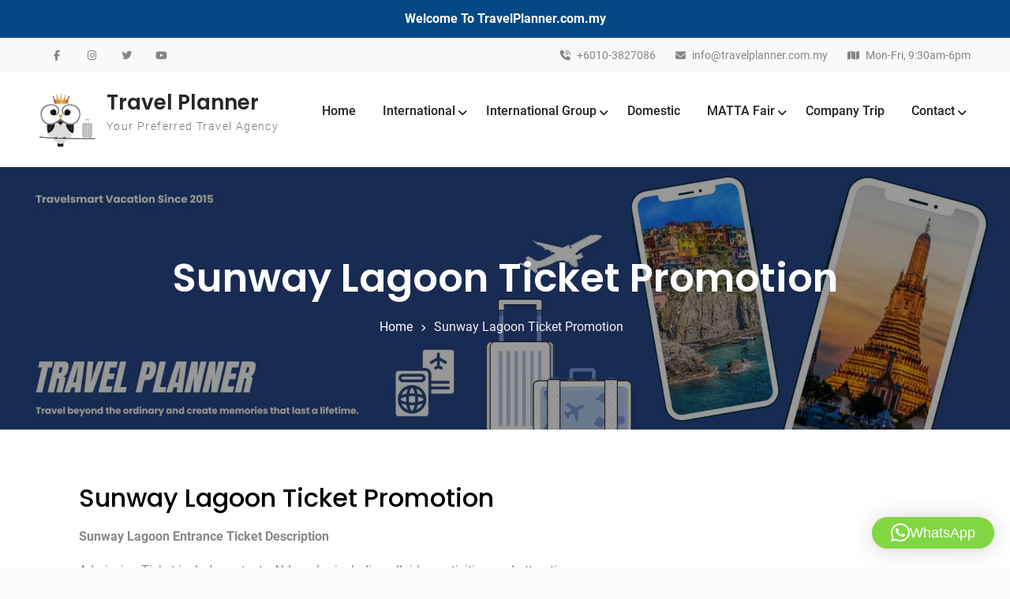

--- FILE ---
content_type: text/html; charset=UTF-8
request_url: https://www.travelplanner.com.my/sunway-lagoon-ticket-price/
body_size: 39690
content:
<!doctype html>
<html dir="ltr" lang="en-US">
	<head>
		<meta charset="UTF-8">
		<meta name="viewport" content="width=device-width, initial-scale=1">
		<link rel="profile" href="http://gmpg.org/xfn/11">

		<title>Sunway Lagoon Ticket Price Promotion | Travel Planner</title>

		<!-- All in One SEO 4.9.3 - aioseo.com -->
	<meta name="description" content="Sunway lagoon ticket price promotion only from RM140 per person. We will issue you e-ticket for entrance. Book your ticket online to save more!" />
	<meta name="robots" content="max-image-preview:large" />
	<meta name="google-site-verification" content="zmS_PUie6Z9nsUCTVki6JGXUdnA35Kaq7DfN_uDxC2s" />
	<meta name="msvalidate.01" content="22EA45F873F56DEF32110F4B464EF41E" />
	<meta name="keywords" content="sunway lagoon,sunway lagoon ticket,sunway lagoon promotion,sunway lagoon ticket price" />
	<link rel="canonical" href="https://www.travelplanner.com.my/sunway-lagoon-ticket-price/" />
	<meta name="generator" content="All in One SEO (AIOSEO) 4.9.3" />
		<script type="application/ld+json" class="aioseo-schema">
			{"@context":"https:\/\/schema.org","@graph":[{"@type":"BreadcrumbList","@id":"https:\/\/www.travelplanner.com.my\/sunway-lagoon-ticket-price\/#breadcrumblist","itemListElement":[{"@type":"ListItem","@id":"https:\/\/www.travelplanner.com.my#listItem","position":1,"name":"Home","item":"https:\/\/www.travelplanner.com.my","nextItem":{"@type":"ListItem","@id":"https:\/\/www.travelplanner.com.my\/sunway-lagoon-ticket-price\/#listItem","name":"Sunway Lagoon Ticket Promotion"}},{"@type":"ListItem","@id":"https:\/\/www.travelplanner.com.my\/sunway-lagoon-ticket-price\/#listItem","position":2,"name":"Sunway Lagoon Ticket Promotion","previousItem":{"@type":"ListItem","@id":"https:\/\/www.travelplanner.com.my#listItem","name":"Home"}}]},{"@type":"Organization","@id":"https:\/\/www.travelplanner.com.my\/#organization","name":"Travelsmart Vacation Sdn Bhd","description":"We are registered travel agency in Malaysia provide overseas and domestic tour packages and flight ticket booking.","url":"https:\/\/www.travelplanner.com.my\/","email":"info@travelplanner.com.my","telephone":"+60103827086","foundingDate":"2015-05-05","logo":{"@type":"ImageObject","url":"http:\/\/travelplanner.com.my\/wp-content\/uploads\/2018\/10\/cropped-Logo-amended-01-e1538632802381.png","@id":"https:\/\/www.travelplanner.com.my\/sunway-lagoon-ticket-price\/#organizationLogo"},"image":{"@id":"https:\/\/www.travelplanner.com.my\/sunway-lagoon-ticket-price\/#organizationLogo"},"sameAs":["https:\/\/www.facebook.com\/travelsmartvacationsdnbhd","https:\/\/www.instagram.com\/travelsmartvacation\/","https:\/\/www.youtube.com\/channel\/UCwfi_Ti7pyyzAImUqokcK3g"]},{"@type":"WebPage","@id":"https:\/\/www.travelplanner.com.my\/sunway-lagoon-ticket-price\/#webpage","url":"https:\/\/www.travelplanner.com.my\/sunway-lagoon-ticket-price\/","name":"Sunway Lagoon Ticket Price Promotion | Travel Planner","description":"Sunway lagoon ticket price promotion only from RM140 per person. We will issue you e-ticket for entrance. Book your ticket online to save more!","inLanguage":"en-US","isPartOf":{"@id":"https:\/\/www.travelplanner.com.my\/#website"},"breadcrumb":{"@id":"https:\/\/www.travelplanner.com.my\/sunway-lagoon-ticket-price\/#breadcrumblist"},"datePublished":"2022-02-20T22:11:14+08:00","dateModified":"2024-11-29T11:28:12+08:00"},{"@type":"WebSite","@id":"https:\/\/www.travelplanner.com.my\/#website","url":"https:\/\/www.travelplanner.com.my\/","name":"Travelsmart Vacation Travel Agency","description":"Your Preferred Travel Agency","inLanguage":"en-US","publisher":{"@id":"https:\/\/www.travelplanner.com.my\/#organization"}}]}
		</script>
		<!-- All in One SEO -->

<link rel="alternate" type="application/rss+xml" title="Travel Planner &raquo; Feed" href="https://www.travelplanner.com.my/feed/" />
<link rel="alternate" type="application/rss+xml" title="Travel Planner &raquo; Comments Feed" href="https://www.travelplanner.com.my/comments/feed/" />
<link rel="alternate" title="oEmbed (JSON)" type="application/json+oembed" href="https://www.travelplanner.com.my/wp-json/oembed/1.0/embed?url=https%3A%2F%2Fwww.travelplanner.com.my%2Fsunway-lagoon-ticket-price%2F" />
<link rel="alternate" title="oEmbed (XML)" type="text/xml+oembed" href="https://www.travelplanner.com.my/wp-json/oembed/1.0/embed?url=https%3A%2F%2Fwww.travelplanner.com.my%2Fsunway-lagoon-ticket-price%2F&#038;format=xml" />
<style id='wp-img-auto-sizes-contain-inline-css' type='text/css'>
img:is([sizes=auto i],[sizes^="auto," i]){contain-intrinsic-size:3000px 1500px}
/*# sourceURL=wp-img-auto-sizes-contain-inline-css */
</style>

<style id='wp-emoji-styles-inline-css' type='text/css'>

	img.wp-smiley, img.emoji {
		display: inline !important;
		border: none !important;
		box-shadow: none !important;
		height: 1em !important;
		width: 1em !important;
		margin: 0 0.07em !important;
		vertical-align: -0.1em !important;
		background: none !important;
		padding: 0 !important;
	}
/*# sourceURL=wp-emoji-styles-inline-css */
</style>
<link rel='stylesheet' id='wp-block-library-css' href='https://www.travelplanner.com.my/wp-includes/css/dist/block-library/style.min.css?ver=6.9' type='text/css' media='all' />
<style id='wp-block-search-inline-css' type='text/css'>
.wp-block-search__button{margin-left:10px;word-break:normal}.wp-block-search__button.has-icon{line-height:0}.wp-block-search__button svg{height:1.25em;min-height:24px;min-width:24px;width:1.25em;fill:currentColor;vertical-align:text-bottom}:where(.wp-block-search__button){border:1px solid #ccc;padding:6px 10px}.wp-block-search__inside-wrapper{display:flex;flex:auto;flex-wrap:nowrap;max-width:100%}.wp-block-search__label{width:100%}.wp-block-search.wp-block-search__button-only .wp-block-search__button{box-sizing:border-box;display:flex;flex-shrink:0;justify-content:center;margin-left:0;max-width:100%}.wp-block-search.wp-block-search__button-only .wp-block-search__inside-wrapper{min-width:0!important;transition-property:width}.wp-block-search.wp-block-search__button-only .wp-block-search__input{flex-basis:100%;transition-duration:.3s}.wp-block-search.wp-block-search__button-only.wp-block-search__searchfield-hidden,.wp-block-search.wp-block-search__button-only.wp-block-search__searchfield-hidden .wp-block-search__inside-wrapper{overflow:hidden}.wp-block-search.wp-block-search__button-only.wp-block-search__searchfield-hidden .wp-block-search__input{border-left-width:0!important;border-right-width:0!important;flex-basis:0;flex-grow:0;margin:0;min-width:0!important;padding-left:0!important;padding-right:0!important;width:0!important}:where(.wp-block-search__input){appearance:none;border:1px solid #949494;flex-grow:1;font-family:inherit;font-size:inherit;font-style:inherit;font-weight:inherit;letter-spacing:inherit;line-height:inherit;margin-left:0;margin-right:0;min-width:3rem;padding:8px;text-decoration:unset!important;text-transform:inherit}:where(.wp-block-search__button-inside .wp-block-search__inside-wrapper){background-color:#fff;border:1px solid #949494;box-sizing:border-box;padding:4px}:where(.wp-block-search__button-inside .wp-block-search__inside-wrapper) .wp-block-search__input{border:none;border-radius:0;padding:0 4px}:where(.wp-block-search__button-inside .wp-block-search__inside-wrapper) .wp-block-search__input:focus{outline:none}:where(.wp-block-search__button-inside .wp-block-search__inside-wrapper) :where(.wp-block-search__button){padding:4px 8px}.wp-block-search.aligncenter .wp-block-search__inside-wrapper{margin:auto}.wp-block[data-align=right] .wp-block-search.wp-block-search__button-only .wp-block-search__inside-wrapper{float:right}
/*# sourceURL=https://www.travelplanner.com.my/wp-includes/blocks/search/style.min.css */
</style>
<style id='wp-block-search-theme-inline-css' type='text/css'>
.wp-block-search .wp-block-search__label{font-weight:700}.wp-block-search__button{border:1px solid #ccc;padding:.375em .625em}
/*# sourceURL=https://www.travelplanner.com.my/wp-includes/blocks/search/theme.min.css */
</style>
<style id='global-styles-inline-css' type='text/css'>
:root{--wp--preset--aspect-ratio--square: 1;--wp--preset--aspect-ratio--4-3: 4/3;--wp--preset--aspect-ratio--3-4: 3/4;--wp--preset--aspect-ratio--3-2: 3/2;--wp--preset--aspect-ratio--2-3: 2/3;--wp--preset--aspect-ratio--16-9: 16/9;--wp--preset--aspect-ratio--9-16: 9/16;--wp--preset--color--black: #111111;--wp--preset--color--cyan-bluish-gray: #abb8c3;--wp--preset--color--white: #ffffff;--wp--preset--color--pale-pink: #f78da7;--wp--preset--color--vivid-red: #cf2e2e;--wp--preset--color--luminous-vivid-orange: #ff6900;--wp--preset--color--luminous-vivid-amber: #fcb900;--wp--preset--color--light-green-cyan: #7bdcb5;--wp--preset--color--vivid-green-cyan: #00d084;--wp--preset--color--pale-cyan-blue: #8ed1fc;--wp--preset--color--vivid-cyan-blue: #0693e3;--wp--preset--color--vivid-purple: #9b51e0;--wp--preset--color--gray: #f4f4f4;--wp--preset--color--blue: #21759b;--wp--preset--color--orange: #FF7550;--wp--preset--gradient--vivid-cyan-blue-to-vivid-purple: linear-gradient(135deg,rgb(6,147,227) 0%,rgb(155,81,224) 100%);--wp--preset--gradient--light-green-cyan-to-vivid-green-cyan: linear-gradient(135deg,rgb(122,220,180) 0%,rgb(0,208,130) 100%);--wp--preset--gradient--luminous-vivid-amber-to-luminous-vivid-orange: linear-gradient(135deg,rgb(252,185,0) 0%,rgb(255,105,0) 100%);--wp--preset--gradient--luminous-vivid-orange-to-vivid-red: linear-gradient(135deg,rgb(255,105,0) 0%,rgb(207,46,46) 100%);--wp--preset--gradient--very-light-gray-to-cyan-bluish-gray: linear-gradient(135deg,rgb(238,238,238) 0%,rgb(169,184,195) 100%);--wp--preset--gradient--cool-to-warm-spectrum: linear-gradient(135deg,rgb(74,234,220) 0%,rgb(151,120,209) 20%,rgb(207,42,186) 40%,rgb(238,44,130) 60%,rgb(251,105,98) 80%,rgb(254,248,76) 100%);--wp--preset--gradient--blush-light-purple: linear-gradient(135deg,rgb(255,206,236) 0%,rgb(152,150,240) 100%);--wp--preset--gradient--blush-bordeaux: linear-gradient(135deg,rgb(254,205,165) 0%,rgb(254,45,45) 50%,rgb(107,0,62) 100%);--wp--preset--gradient--luminous-dusk: linear-gradient(135deg,rgb(255,203,112) 0%,rgb(199,81,192) 50%,rgb(65,88,208) 100%);--wp--preset--gradient--pale-ocean: linear-gradient(135deg,rgb(255,245,203) 0%,rgb(182,227,212) 50%,rgb(51,167,181) 100%);--wp--preset--gradient--electric-grass: linear-gradient(135deg,rgb(202,248,128) 0%,rgb(113,206,126) 100%);--wp--preset--gradient--midnight: linear-gradient(135deg,rgb(2,3,129) 0%,rgb(40,116,252) 100%);--wp--preset--font-size--small: 14px;--wp--preset--font-size--medium: 20px;--wp--preset--font-size--large: 42px;--wp--preset--font-size--x-large: 42px;--wp--preset--font-size--normal: 18px;--wp--preset--font-size--huge: 54px;--wp--preset--spacing--20: 0.44rem;--wp--preset--spacing--30: 0.67rem;--wp--preset--spacing--40: 1rem;--wp--preset--spacing--50: 1.5rem;--wp--preset--spacing--60: 2.25rem;--wp--preset--spacing--70: 3.38rem;--wp--preset--spacing--80: 5.06rem;--wp--preset--shadow--natural: 6px 6px 9px rgba(0, 0, 0, 0.2);--wp--preset--shadow--deep: 12px 12px 50px rgba(0, 0, 0, 0.4);--wp--preset--shadow--sharp: 6px 6px 0px rgba(0, 0, 0, 0.2);--wp--preset--shadow--outlined: 6px 6px 0px -3px rgb(255, 255, 255), 6px 6px rgb(0, 0, 0);--wp--preset--shadow--crisp: 6px 6px 0px rgb(0, 0, 0);}:where(.is-layout-flex){gap: 0.5em;}:where(.is-layout-grid){gap: 0.5em;}body .is-layout-flex{display: flex;}.is-layout-flex{flex-wrap: wrap;align-items: center;}.is-layout-flex > :is(*, div){margin: 0;}body .is-layout-grid{display: grid;}.is-layout-grid > :is(*, div){margin: 0;}:where(.wp-block-columns.is-layout-flex){gap: 2em;}:where(.wp-block-columns.is-layout-grid){gap: 2em;}:where(.wp-block-post-template.is-layout-flex){gap: 1.25em;}:where(.wp-block-post-template.is-layout-grid){gap: 1.25em;}.has-black-color{color: var(--wp--preset--color--black) !important;}.has-cyan-bluish-gray-color{color: var(--wp--preset--color--cyan-bluish-gray) !important;}.has-white-color{color: var(--wp--preset--color--white) !important;}.has-pale-pink-color{color: var(--wp--preset--color--pale-pink) !important;}.has-vivid-red-color{color: var(--wp--preset--color--vivid-red) !important;}.has-luminous-vivid-orange-color{color: var(--wp--preset--color--luminous-vivid-orange) !important;}.has-luminous-vivid-amber-color{color: var(--wp--preset--color--luminous-vivid-amber) !important;}.has-light-green-cyan-color{color: var(--wp--preset--color--light-green-cyan) !important;}.has-vivid-green-cyan-color{color: var(--wp--preset--color--vivid-green-cyan) !important;}.has-pale-cyan-blue-color{color: var(--wp--preset--color--pale-cyan-blue) !important;}.has-vivid-cyan-blue-color{color: var(--wp--preset--color--vivid-cyan-blue) !important;}.has-vivid-purple-color{color: var(--wp--preset--color--vivid-purple) !important;}.has-black-background-color{background-color: var(--wp--preset--color--black) !important;}.has-cyan-bluish-gray-background-color{background-color: var(--wp--preset--color--cyan-bluish-gray) !important;}.has-white-background-color{background-color: var(--wp--preset--color--white) !important;}.has-pale-pink-background-color{background-color: var(--wp--preset--color--pale-pink) !important;}.has-vivid-red-background-color{background-color: var(--wp--preset--color--vivid-red) !important;}.has-luminous-vivid-orange-background-color{background-color: var(--wp--preset--color--luminous-vivid-orange) !important;}.has-luminous-vivid-amber-background-color{background-color: var(--wp--preset--color--luminous-vivid-amber) !important;}.has-light-green-cyan-background-color{background-color: var(--wp--preset--color--light-green-cyan) !important;}.has-vivid-green-cyan-background-color{background-color: var(--wp--preset--color--vivid-green-cyan) !important;}.has-pale-cyan-blue-background-color{background-color: var(--wp--preset--color--pale-cyan-blue) !important;}.has-vivid-cyan-blue-background-color{background-color: var(--wp--preset--color--vivid-cyan-blue) !important;}.has-vivid-purple-background-color{background-color: var(--wp--preset--color--vivid-purple) !important;}.has-black-border-color{border-color: var(--wp--preset--color--black) !important;}.has-cyan-bluish-gray-border-color{border-color: var(--wp--preset--color--cyan-bluish-gray) !important;}.has-white-border-color{border-color: var(--wp--preset--color--white) !important;}.has-pale-pink-border-color{border-color: var(--wp--preset--color--pale-pink) !important;}.has-vivid-red-border-color{border-color: var(--wp--preset--color--vivid-red) !important;}.has-luminous-vivid-orange-border-color{border-color: var(--wp--preset--color--luminous-vivid-orange) !important;}.has-luminous-vivid-amber-border-color{border-color: var(--wp--preset--color--luminous-vivid-amber) !important;}.has-light-green-cyan-border-color{border-color: var(--wp--preset--color--light-green-cyan) !important;}.has-vivid-green-cyan-border-color{border-color: var(--wp--preset--color--vivid-green-cyan) !important;}.has-pale-cyan-blue-border-color{border-color: var(--wp--preset--color--pale-cyan-blue) !important;}.has-vivid-cyan-blue-border-color{border-color: var(--wp--preset--color--vivid-cyan-blue) !important;}.has-vivid-purple-border-color{border-color: var(--wp--preset--color--vivid-purple) !important;}.has-vivid-cyan-blue-to-vivid-purple-gradient-background{background: var(--wp--preset--gradient--vivid-cyan-blue-to-vivid-purple) !important;}.has-light-green-cyan-to-vivid-green-cyan-gradient-background{background: var(--wp--preset--gradient--light-green-cyan-to-vivid-green-cyan) !important;}.has-luminous-vivid-amber-to-luminous-vivid-orange-gradient-background{background: var(--wp--preset--gradient--luminous-vivid-amber-to-luminous-vivid-orange) !important;}.has-luminous-vivid-orange-to-vivid-red-gradient-background{background: var(--wp--preset--gradient--luminous-vivid-orange-to-vivid-red) !important;}.has-very-light-gray-to-cyan-bluish-gray-gradient-background{background: var(--wp--preset--gradient--very-light-gray-to-cyan-bluish-gray) !important;}.has-cool-to-warm-spectrum-gradient-background{background: var(--wp--preset--gradient--cool-to-warm-spectrum) !important;}.has-blush-light-purple-gradient-background{background: var(--wp--preset--gradient--blush-light-purple) !important;}.has-blush-bordeaux-gradient-background{background: var(--wp--preset--gradient--blush-bordeaux) !important;}.has-luminous-dusk-gradient-background{background: var(--wp--preset--gradient--luminous-dusk) !important;}.has-pale-ocean-gradient-background{background: var(--wp--preset--gradient--pale-ocean) !important;}.has-electric-grass-gradient-background{background: var(--wp--preset--gradient--electric-grass) !important;}.has-midnight-gradient-background{background: var(--wp--preset--gradient--midnight) !important;}.has-small-font-size{font-size: var(--wp--preset--font-size--small) !important;}.has-medium-font-size{font-size: var(--wp--preset--font-size--medium) !important;}.has-large-font-size{font-size: var(--wp--preset--font-size--large) !important;}.has-x-large-font-size{font-size: var(--wp--preset--font-size--x-large) !important;}
/*# sourceURL=global-styles-inline-css */
</style>

<style id='classic-theme-styles-inline-css' type='text/css'>
/*! This file is auto-generated */
.wp-block-button__link{color:#fff;background-color:#32373c;border-radius:9999px;box-shadow:none;text-decoration:none;padding:calc(.667em + 2px) calc(1.333em + 2px);font-size:1.125em}.wp-block-file__button{background:#32373c;color:#fff;text-decoration:none}
/*# sourceURL=/wp-includes/css/classic-themes.min.css */
</style>
<link rel='stylesheet' id='wp-travel-frontend-css' href='https://www.travelplanner.com.my/wp-content/plugins/wp-travel/app/build/wp-travel-front-end.css?ver=11.0.0' type='text/css' media='all' />
<link rel='stylesheet' id='font-awesome-css-css' href='https://www.travelplanner.com.my/wp-content/plugins/wp-travel/app/assets/css/lib/font-awesome/css/fontawesome-all.min.css?ver=11.0.0' type='text/css' media='all' />
<link rel='stylesheet' id='wp-travel-fa-css-css' href='https://www.travelplanner.com.my/wp-content/plugins/wp-travel/app/assets/css/lib/font-awesome/css/wp-travel-fa-icons.min.css?ver=11.0.0' type='text/css' media='all' />
<link rel='stylesheet' id='wp-travel-frontend-booking-widget-style-css' href='https://www.travelplanner.com.my/wp-content/plugins/wp-travel/app/build/frontend-booking-widget.css?ver=3dc8390b9449dd3875f8' type='text/css' media='all' />
<link rel='stylesheet' id='dashicons-css' href='https://www.travelplanner.com.my/wp-includes/css/dashicons.min.css?ver=6.9' type='text/css' media='all' />
<link rel='stylesheet' id='jquery-datepicker-lib-css' href='https://www.travelplanner.com.my/wp-content/plugins/wp-travel/app/assets/css/lib/datepicker/datepicker.min.css?ver=11.0.0' type='text/css' media='all' />
<link rel='stylesheet' id='fl-builder-layout-15315-css' href='https://www.travelplanner.com.my/wp-content/uploads/bb-plugin/cache/15315-layout.css?ver=f82c4abc25c1b5b0131ed094e2501294' type='text/css' media='all' />
<link rel='stylesheet' id='contact-form-7-css' href='https://www.travelplanner.com.my/wp-content/plugins/contact-form-7/includes/css/styles.css?ver=6.1.4' type='text/css' media='all' />
<link rel='stylesheet' id='simple-banner-style-css' href='https://www.travelplanner.com.my/wp-content/plugins/simple-banner/simple-banner.css?ver=3.2.0' type='text/css' media='all' />
<link rel='stylesheet' id='travel-gem-font-awesome-css' href='https://www.travelplanner.com.my/wp-content/themes/travel-gem/third-party/font-awesome/css/font-awesome.min.css?ver=6.7.2' type='text/css' media='all' />
<link rel='stylesheet' id='travel-gem-google-fonts-css' href='https://www.travelplanner.com.my/wp-content/fonts/9a11cb5a4eec2a9eeb2382ee17eb2314.css' type='text/css' media='all' />
<link rel='stylesheet' id='jquery-sidr-css' href='https://www.travelplanner.com.my/wp-content/themes/travel-gem/third-party/sidr/css/jquery.sidr.dark.min.css?ver=2.2.1' type='text/css' media='all' />
<link rel='stylesheet' id='travel-gem-style-css' href='https://www.travelplanner.com.my/wp-content/themes/travel-gem/style.css?ver=20260113-34345' type='text/css' media='all' />
<link rel='stylesheet' id='travel-gem-block-style-css' href='https://www.travelplanner.com.my/wp-content/themes/travel-gem/css/blocks.css?ver=20260113-34345' type='text/css' media='all' />
<link rel='stylesheet' id='tablepress-default-css' href='https://www.travelplanner.com.my/wp-content/tablepress-combined.min.css?ver=28' type='text/css' media='all' />
<!--n2css--><!--n2js--><script type="text/javascript" src="https://www.travelplanner.com.my/wp-includes/js/jquery/jquery.min.js?ver=3.7.1" id="jquery-core-js"></script>
<script type="text/javascript" src="https://www.travelplanner.com.my/wp-includes/js/jquery/jquery-migrate.min.js?ver=3.4.1" id="jquery-migrate-js"></script>
<script type="text/javascript" id="simple-banner-script-js-before">
/* <![CDATA[ */
const simpleBannerScriptParams = {"pro_version_enabled":"","debug_mode":"","id":15315,"version":"3.2.0","banner_params":[{"hide_simple_banner":"no","simple_banner_prepend_element":"body","simple_banner_position":"static","header_margin":"","header_padding":"","wp_body_open_enabled":"","wp_body_open":true,"simple_banner_z_index":"","simple_banner_text":"Welcome To TravelPlanner.com.my","disabled_on_current_page":false,"disabled_pages_array":[],"is_current_page_a_post":false,"disabled_on_posts":"","simple_banner_disabled_page_paths":"","simple_banner_font_size":"","simple_banner_color":"#024985","simple_banner_text_color":"#ffffff","simple_banner_link_color":"#ffe014","simple_banner_close_color":"","simple_banner_custom_css":"a","simple_banner_scrolling_custom_css":"","simple_banner_text_custom_css":"","simple_banner_button_css":"","site_custom_css":"","keep_site_custom_css":"","site_custom_js":"","keep_site_custom_js":"","close_button_enabled":"","close_button_expiration":"","close_button_cookie_set":false,"current_date":{"date":"2026-01-21 07:44:28.257142","timezone_type":3,"timezone":"UTC"},"start_date":{"date":"2026-01-21 07:44:28.257147","timezone_type":3,"timezone":"UTC"},"end_date":{"date":"2026-01-21 07:44:28.257151","timezone_type":3,"timezone":"UTC"},"simple_banner_start_after_date":"","simple_banner_remove_after_date":"","simple_banner_insert_inside_element":""}]}
//# sourceURL=simple-banner-script-js-before
/* ]]> */
</script>
<script type="text/javascript" src="https://www.travelplanner.com.my/wp-content/plugins/simple-banner/simple-banner.js?ver=3.2.0" id="simple-banner-script-js"></script>
<link rel="https://api.w.org/" href="https://www.travelplanner.com.my/wp-json/" /><link rel="alternate" title="JSON" type="application/json" href="https://www.travelplanner.com.my/wp-json/wp/v2/pages/15315" /><link rel="EditURI" type="application/rsd+xml" title="RSD" href="https://www.travelplanner.com.my/xmlrpc.php?rsd" />
<meta name="generator" content="WordPress 6.9" />
<link rel='shortlink' href='https://www.travelplanner.com.my/?p=15315' />
<!-- Google tag (gtag.js) -->
<script async src="https://www.googletagmanager.com/gtag/js?id=G-MG1N8VNPTK"></script>
<script>
  window.dataLayer = window.dataLayer || [];
  function gtag(){dataLayer.push(arguments);}
  gtag('js', new Date());

  gtag('config', 'G-MG1N8VNPTK');
</script>
<!-- End Google Tag Manager -->
<!-- Start cookieyes banner --> <script id="cookieyes" type="text/javascript" src="https://cdn-cookieyes.com/client_data/eae2d8fef8cd75975efb672e/script.js"></script> <!-- End cookieyes banner --><style id="simple-banner-position" type="text/css">.simple-banner{position:static;}</style><style id="simple-banner-background-color" type="text/css">.simple-banner{background:#024985;}</style><style id="simple-banner-text-color" type="text/css">.simple-banner .simple-banner-text{color:#ffffff;}</style><style id="simple-banner-link-color" type="text/css">.simple-banner .simple-banner-text a{color:#ffe014;}</style><style id="simple-banner-z-index" type="text/css">.simple-banner{z-index: 99999;}</style><style id="simple-banner-custom-css" type="text/css">.simple-banner{a}</style><style id="simple-banner-site-custom-css-dummy" type="text/css"></style><script id="simple-banner-site-custom-js-dummy" type="text/javascript"></script><!-- Google tag (gtag.js) -->
<script async src="https://www.googletagmanager.com/gtag/js?id=G-M9NK04BPBS"></script>
<script>
  window.dataLayer = window.dataLayer || [];
  function gtag(){dataLayer.push(arguments);}
  gtag('js', new Date());

  gtag('config', 'G-M9NK04BPBS');
</script><link rel="icon" href="https://www.travelplanner.com.my/wp-content/uploads/2020/07/langkawi-tour-agent.png" sizes="32x32" />
<link rel="icon" href="https://www.travelplanner.com.my/wp-content/uploads/2020/07/langkawi-tour-agent.png" sizes="192x192" />
<link rel="apple-touch-icon" href="https://www.travelplanner.com.my/wp-content/uploads/2020/07/langkawi-tour-agent.png" />
<meta name="msapplication-TileImage" content="https://www.travelplanner.com.my/wp-content/uploads/2020/07/langkawi-tour-agent.png" />
		<style type="text/css" id="wp-custom-css">
			.grecaptcha-badge { visibility: hidden; }		</style>
			<link rel='stylesheet' id='qlwapp-frontend-css' href='https://www.travelplanner.com.my/wp-content/plugins/wp-whatsapp-chat/build/frontend/css/style.css?ver=8.1.5' type='text/css' media='all' />
</head>

	<body class="wp-singular page-template-default page page-id-15315 wp-custom-logo wp-embed-responsive wp-theme-travel-gem fl-builder fl-builder-lite-2-9-4-2 fl-no-js metaslider-plugin archive-layout-grid global-layout-no-sidebar header-layout-1 enabled-sticky-primary-menu wptravel-layout-v1">
		<!-- Google Tag Manager (noscript) -->
<noscript><iframe src="https://www.googletagmanager.com/ns.html?id=GTM-KP3V9X6"
height="0" width="0" style="display:none;visibility:hidden"></iframe></noscript>
<!-- End Google Tag Manager (noscript) -->		<div id="page" class="site">
			<a class="skip-link screen-reader-text" href="#content">Skip to content</a>
			<a id="mobile-trigger" href="#mob-menu"><i class="fas fa-bars"></i><i class="fa fa-times" aria-hidden="true"></i></a>
			<div id="mob-menu">
				<ul id="menu-header-left" class="menu"><li id="menu-item-18759" class="menu-item menu-item-type-post_type menu-item-object-page menu-item-home menu-item-18759"><a href="https://www.travelplanner.com.my/">Home</a></li>
<li id="menu-item-7312" class="menu-item menu-item-type-post_type menu-item-object-page menu-item-has-children menu-item-7312"><a href="https://www.travelplanner.com.my/ground-arrangement/">International</a>
<ul class="sub-menu">
	<li id="menu-item-15104" class="menu-item menu-item-type-custom menu-item-object-custom menu-item-has-children menu-item-15104"><a href="#">Southeast Asia</a>
	<ul class="sub-menu">
		<li id="menu-item-2712" class="menu-item menu-item-type-post_type menu-item-object-page menu-item-2712"><a href="https://www.travelplanner.com.my/cambodia/">Cambodia</a></li>
		<li id="menu-item-2834" class="menu-item menu-item-type-post_type menu-item-object-page menu-item-2834"><a href="https://www.travelplanner.com.my/indonesia/">Indonesia</a></li>
		<li id="menu-item-3831" class="menu-item menu-item-type-post_type menu-item-object-page menu-item-3831"><a href="https://www.travelplanner.com.my/laos/">Laos</a></li>
		<li id="menu-item-3830" class="menu-item menu-item-type-post_type menu-item-object-page menu-item-3830"><a href="https://www.travelplanner.com.my/myanmar/">Myanmar</a></li>
		<li id="menu-item-3907" class="menu-item menu-item-type-post_type menu-item-object-page menu-item-3907"><a href="https://www.travelplanner.com.my/philippines/">Philippines</a></li>
		<li id="menu-item-3588" class="menu-item menu-item-type-post_type menu-item-object-page menu-item-3588"><a href="https://www.travelplanner.com.my/thailand/">Thailand</a></li>
		<li id="menu-item-3190" class="menu-item menu-item-type-post_type menu-item-object-page menu-item-3190"><a href="https://www.travelplanner.com.my/vietnam/">Vietnam</a></li>
	</ul>
</li>
	<li id="menu-item-15105" class="menu-item menu-item-type-custom menu-item-object-custom menu-item-has-children menu-item-15105"><a href="#">East Asia</a>
	<ul class="sub-menu">
		<li id="menu-item-16127" class="menu-item menu-item-type-post_type menu-item-object-page menu-item-has-children menu-item-16127"><a href="https://www.travelplanner.com.my/china-tour-packages/">China</a>
		<ul class="sub-menu">
			<li id="menu-item-20403" class="menu-item menu-item-type-custom menu-item-object-custom menu-item-has-children menu-item-20403"><a href="#">More</a>
			<ul class="sub-menu">
				<li id="menu-item-20399" class="menu-item menu-item-type-post_type menu-item-object-page menu-item-20399"><a href="https://www.travelplanner.com.my/xinjiang-tour-package/">Xinjiang</a></li>
				<li id="menu-item-20400" class="menu-item menu-item-type-post_type menu-item-object-page menu-item-20400"><a href="https://www.travelplanner.com.my/xian-tour-package/">Xian</a></li>
				<li id="menu-item-20484" class="menu-item menu-item-type-post_type menu-item-object-page menu-item-20484"><a href="https://www.travelplanner.com.my/inner-mongolia-tour-package/">Inner Mongolia</a></li>
				<li id="menu-item-20485" class="menu-item menu-item-type-post_type menu-item-object-page menu-item-20485"><a href="https://www.travelplanner.com.my/harbin-tour-package/">Harbin</a></li>
				<li id="menu-item-20401" class="menu-item menu-item-type-post_type menu-item-object-page menu-item-has-children menu-item-20401"><a href="https://www.travelplanner.com.my/tibet-tour-package/">Tibet</a>
				<ul class="sub-menu">
					<li id="menu-item-20692" class="menu-item menu-item-type-post_type menu-item-object-page menu-item-20692"><a href="https://www.travelplanner.com.my/tibet-tour-package-from-singapore/">Tibet Ex Singapore</a></li>
				</ul>
</li>
				<li id="menu-item-20402" class="menu-item menu-item-type-post_type menu-item-object-page menu-item-20402"><a href="https://www.travelplanner.com.my/kunming-tour-package/">Kunming</a></li>
				<li id="menu-item-20409" class="menu-item menu-item-type-post_type menu-item-object-page menu-item-20409"><a href="https://www.travelplanner.com.my/yunnan-tour-package/">Yunnan</a></li>
				<li id="menu-item-19353" class="menu-item menu-item-type-post_type menu-item-object-page menu-item-19353"><a href="https://www.travelplanner.com.my/xiamen-tour-package/">Xiamen</a></li>
				<li id="menu-item-18670" class="menu-item menu-item-type-post_type menu-item-object-page menu-item-18670"><a href="https://www.travelplanner.com.my/hainan-tour-package/">Hainan</a></li>
			</ul>
</li>
			<li id="menu-item-18671" class="menu-item menu-item-type-post_type menu-item-object-page menu-item-18671"><a href="https://www.travelplanner.com.my/beijing-tour-package/">Beijing</a></li>
			<li id="menu-item-17706" class="menu-item menu-item-type-post_type menu-item-object-page menu-item-17706"><a href="https://www.travelplanner.com.my/chengdu-tour-package/">Chengdu</a></li>
			<li id="menu-item-20883" class="menu-item menu-item-type-post_type menu-item-object-page menu-item-20883"><a href="https://www.travelplanner.com.my/guangzhou-tour-package/">Guangzhou</a></li>
			<li id="menu-item-19044" class="menu-item menu-item-type-post_type menu-item-object-page menu-item-has-children menu-item-19044"><a href="https://www.travelplanner.com.my/chongqing-tour-package/">Chongqing</a>
			<ul class="sub-menu">
				<li id="menu-item-18674" class="menu-item menu-item-type-post_type menu-item-object-page menu-item-18674"><a href="https://www.travelplanner.com.my/chongqing-tour-package-from-penang/">Chongqing ex Pen</a></li>
			</ul>
</li>
			<li id="menu-item-17710" class="menu-item menu-item-type-post_type menu-item-object-page menu-item-17710"><a href="https://www.travelplanner.com.my/guilin-tour-package/">Guilin</a></li>
			<li id="menu-item-17707" class="menu-item menu-item-type-post_type menu-item-object-page menu-item-17707"><a href="https://www.travelplanner.com.my/shanghai-tour-package/">Shanghai</a></li>
			<li id="menu-item-18672" class="menu-item menu-item-type-post_type menu-item-object-page menu-item-18672"><a href="https://www.travelplanner.com.my/zhangjiajie-tour-package/">Zhangjiajie</a></li>
			<li id="menu-item-21224" class="menu-item menu-item-type-post_type menu-item-object-page menu-item-21224"><a href="https://www.travelplanner.com.my/wuhan-tour-package/">Wuhan</a></li>
		</ul>
</li>
		<li id="menu-item-7952" class="menu-item menu-item-type-post_type menu-item-object-page menu-item-7952"><a href="https://www.travelplanner.com.my/japan-tour-packages/">Japan</a></li>
		<li id="menu-item-14617" class="menu-item menu-item-type-post_type menu-item-object-page menu-item-14617"><a href="https://www.travelplanner.com.my/korea-tour-packages/">Korea</a></li>
		<li id="menu-item-12392" class="menu-item menu-item-type-post_type menu-item-object-page menu-item-12392"><a href="https://www.travelplanner.com.my/taiwan-tour-packages/">Taiwan</a></li>
	</ul>
</li>
	<li id="menu-item-16399" class="menu-item menu-item-type-custom menu-item-object-custom menu-item-has-children menu-item-16399"><a href="https://www.travelplanner.com.my/europamundo-malaysia-europe/">Europe</a>
	<ul class="sub-menu">
		<li id="menu-item-20999" class="menu-item menu-item-type-custom menu-item-object-custom menu-item-20999"><a href="https://www.travelplanner.com.my/europe-tour-packages/">Europe Tour</a></li>
		<li id="menu-item-20163" class="menu-item menu-item-type-post_type menu-item-object-page menu-item-20163"><a href="https://www.travelplanner.com.my/balkan-tour-packages/">Balkan</a></li>
		<li id="menu-item-20165" class="menu-item menu-item-type-post_type menu-item-object-page menu-item-20165"><a href="https://www.travelplanner.com.my/eastern-europe-tour-packages/">Eastern Europe</a></li>
		<li id="menu-item-16400" class="menu-item menu-item-type-post_type menu-item-object-page menu-item-16400"><a href="https://www.travelplanner.com.my/greece-tour-packages/">Greece</a></li>
		<li id="menu-item-16410" class="menu-item menu-item-type-post_type menu-item-object-page menu-item-16410"><a href="https://www.travelplanner.com.my/iceland-tour-packages/">Iceland</a></li>
		<li id="menu-item-17469" class="menu-item menu-item-type-post_type menu-item-object-page menu-item-17469"><a href="https://www.travelplanner.com.my/italy-tour-packages/">Italy</a></li>
		<li id="menu-item-18534" class="menu-item menu-item-type-post_type menu-item-object-page menu-item-18534"><a href="https://www.travelplanner.com.my/spain-tour-package/">Spain</a></li>
		<li id="menu-item-16427" class="menu-item menu-item-type-post_type menu-item-object-page menu-item-16427"><a href="https://www.travelplanner.com.my/switzerland-tour-packages/">Switzerland</a></li>
		<li id="menu-item-18564" class="menu-item menu-item-type-post_type menu-item-object-page menu-item-has-children menu-item-18564"><a href="https://www.travelplanner.com.my/united-kingdom-tour-package/">United Kingdom</a>
		<ul class="sub-menu">
			<li id="menu-item-18577" class="menu-item menu-item-type-post_type menu-item-object-page menu-item-18577"><a href="https://www.travelplanner.com.my/london-tour-packages/">London</a></li>
		</ul>
</li>
		<li id="menu-item-20164" class="menu-item menu-item-type-post_type menu-item-object-page menu-item-20164"><a href="https://www.travelplanner.com.my/scandinavia-tour-packages/">Scandinavia &#038; Baltic</a></li>
	</ul>
</li>
	<li id="menu-item-17201" class="menu-item menu-item-type-custom menu-item-object-custom menu-item-has-children menu-item-17201"><a href="#">South Asia</a>
	<ul class="sub-menu">
		<li id="menu-item-19186" class="menu-item menu-item-type-post_type menu-item-object-page menu-item-19186"><a href="https://www.travelplanner.com.my/bhutan-tour-package/">Bhutan</a></li>
		<li id="menu-item-17203" class="menu-item menu-item-type-post_type menu-item-object-page menu-item-17203"><a href="https://www.travelplanner.com.my/pakistan-tour-packages/">Pakistan</a></li>
		<li id="menu-item-17202" class="menu-item menu-item-type-post_type menu-item-object-page menu-item-17202"><a href="https://www.travelplanner.com.my/india-tour-packages/">India</a></li>
		<li id="menu-item-11447" class="menu-item menu-item-type-post_type menu-item-object-page menu-item-11447"><a href="https://www.travelplanner.com.my/maldives-tour-packages/">Maldives</a></li>
	</ul>
</li>
	<li id="menu-item-16131" class="menu-item menu-item-type-post_type menu-item-object-page menu-item-16131"><a href="https://www.travelplanner.com.my/australia-tour-packages/">Australia</a></li>
	<li id="menu-item-19376" class="menu-item menu-item-type-post_type menu-item-object-page menu-item-19376"><a href="https://www.travelplanner.com.my/new-zealand-tour-package/">New Zealand</a></li>
	<li id="menu-item-14629" class="menu-item menu-item-type-post_type menu-item-object-page menu-item-14629"><a href="https://www.travelplanner.com.my/turkey-tour-packages/">Turkey</a></li>
	<li id="menu-item-16711" class="menu-item menu-item-type-custom menu-item-object-custom menu-item-has-children menu-item-16711"><a href="#">UAE</a>
	<ul class="sub-menu">
		<li id="menu-item-16712" class="menu-item menu-item-type-post_type menu-item-object-page menu-item-16712"><a href="https://www.travelplanner.com.my/dubai-tour-package/">Dubai</a></li>
	</ul>
</li>
	<li id="menu-item-18608" class="menu-item menu-item-type-custom menu-item-object-custom menu-item-has-children menu-item-18608"><a href="#">Africa</a>
	<ul class="sub-menu">
		<li id="menu-item-16238" class="menu-item menu-item-type-post_type menu-item-object-page menu-item-16238"><a href="https://www.travelplanner.com.my/egypt-tour-packages/">Egypt</a></li>
		<li id="menu-item-18607" class="menu-item menu-item-type-post_type menu-item-object-page menu-item-18607"><a href="https://www.travelplanner.com.my/morocco-tour-package/">Morocco</a></li>
		<li id="menu-item-17303" class="menu-item menu-item-type-post_type menu-item-object-page menu-item-17303"><a href="https://www.travelplanner.com.my/kenya-tour-packages/">Kenya</a></li>
	</ul>
</li>
	<li id="menu-item-19110" class="menu-item menu-item-type-post_type menu-item-object-page menu-item-19110"><a href="https://www.travelplanner.com.my/usa-canada-tour-packages/">USA &#038; Canada</a></li>
</ul>
</li>
<li id="menu-item-2369" class="menu-item menu-item-type-custom menu-item-object-custom menu-item-has-children menu-item-2369"><a href="#">International Group</a>
<ul class="sub-menu">
	<li id="menu-item-12811" class="menu-item menu-item-type-post_type menu-item-object-page menu-item-12811"><a href="https://www.travelplanner.com.my/golden-destination-travel-tour/">Golden Destinations</a></li>
	<li id="menu-item-7690" class="menu-item menu-item-type-post_type menu-item-object-page menu-item-7690"><a href="https://www.travelplanner.com.my/parlo-tours/">Parlo Tours</a></li>
	<li id="menu-item-16806" class="menu-item menu-item-type-post_type menu-item-object-page menu-item-16806"><a href="https://www.travelplanner.com.my/ubingo-vacations/">Ubingo Vacations</a></li>
	<li id="menu-item-20371" class="menu-item menu-item-type-post_type menu-item-object-page menu-item-20371"><a href="https://www.travelplanner.com.my/suka-kembara/">Suka Kembara (Muslim)</a></li>
	<li id="menu-item-20063" class="menu-item menu-item-type-custom menu-item-object-custom menu-item-has-children menu-item-20063"><a href="#">Cruises</a>
	<ul class="sub-menu">
		<li id="menu-item-20109" class="menu-item menu-item-type-post_type menu-item-object-page menu-item-20109"><a href="https://www.travelplanner.com.my/disney-adventure-cruise/">Disney Adventure Cruise</a></li>
		<li id="menu-item-20065" class="menu-item menu-item-type-post_type menu-item-object-page menu-item-20065"><a href="https://www.travelplanner.com.my/cruise/dream-cruise/">Dream Cruise</a></li>
	</ul>
</li>
</ul>
</li>
<li id="menu-item-3922" class="menu-item menu-item-type-post_type menu-item-object-page menu-item-3922"><a href="https://www.travelplanner.com.my/malaysia/">Domestic</a></li>
<li id="menu-item-14144" class="menu-item menu-item-type-custom menu-item-object-custom menu-item-has-children menu-item-14144"><a href="#">MATTA Fair</a>
<ul class="sub-menu">
	<li id="menu-item-14152" class="menu-item menu-item-type-post_type menu-item-object-page menu-item-14152"><a href="https://www.travelplanner.com.my/matta-fair-online/">MATTA Fair Online</a></li>
	<li id="menu-item-14142" class="menu-item menu-item-type-post_type menu-item-object-page menu-item-14142"><a href="https://www.travelplanner.com.my/matta-fair-kl/">MATTA Fair KL</a></li>
	<li id="menu-item-14141" class="menu-item menu-item-type-post_type menu-item-object-page menu-item-14141"><a href="https://www.travelplanner.com.my/matta-fair-penang/">MATTA Fair Penang</a></li>
	<li id="menu-item-14143" class="menu-item menu-item-type-post_type menu-item-object-page menu-item-14143"><a href="https://www.travelplanner.com.my/matta-fair-johor-bahru/">MATTA Fair JB</a></li>
</ul>
</li>
<li id="menu-item-15522" class="menu-item menu-item-type-post_type menu-item-object-page menu-item-15522"><a href="https://www.travelplanner.com.my/company-trip/">Company Trip</a></li>
<li id="menu-item-81" class="menu-item menu-item-type-post_type menu-item-object-page menu-item-has-children menu-item-81"><a href="https://www.travelplanner.com.my/contact/">Contact</a>
<ul class="sub-menu">
	<li id="menu-item-16529" class="menu-item menu-item-type-post_type menu-item-object-page menu-item-16529"><a href="https://www.travelplanner.com.my/blog/">Blog</a></li>
	<li id="menu-item-15234" class="menu-item menu-item-type-post_type menu-item-object-page menu-item-has-children menu-item-15234"><a href="https://www.travelplanner.com.my/about/">About</a>
	<ul class="sub-menu">
		<li id="menu-item-17522" class="menu-item menu-item-type-post_type menu-item-object-page menu-item-17522"><a href="https://www.travelplanner.com.my/travel-agency-penang/">Travel Agency Penang</a></li>
	</ul>
</li>
</ul>
</li>
</ul>			</div><!-- #mob-menu -->

			
<div id="tophead">
	<div class="container">
				<div id="quick-contact">
			<ul>
									<li class="quick-call">
						<a href="tel:60103827086">+6010-3827086</a>
					</li>
													<li class="quick-email">
						<a href="mailto:info@travelplanner.com.my">i&#110;&#102;o&#064;tra&#118;e&#108;p&#108;anner&#046;c&#111;m&#046;my</a>
					</li>
													<li class="quick-address">
						Mon-Fri, 9:30am-6pm					</li>
							</ul>
		</div><!-- #quick-contact -->
				<div class="header-social-wrapper">
			<div class="social-links default"><ul><li><a href="https://www.facebook.com/travelsmartvacationsdnbhd"></a></li><li><a href="https://www.instagram.com/travelsmartvacation/"></a></li><li><a href="https://twitter.com/travelsmartvac"></a></li><li><a href="https://www.youtube.com/@travelsmartvacationsdnbhd678"></a></li></ul></div>		</div><!-- .header-social-wrapper -->
	</div><!-- .container -->
</div><!-- #tophead -->

<header id="masthead" class="site-header">
	<div class="container">

				<div class="site-branding">
			<a href="https://www.travelplanner.com.my/" class="custom-logo-link" ><img width="70" height="70" src="https://www.travelplanner.com.my/wp-content/uploads/2020/07/langkawi-tour-agent.png" class="custom-logo" alt="travelsmart vacation" decoding="async" /></a>							<div id="site-identity">
																		<p class="site-title"><a href="https://www.travelplanner.com.my/" rel="home">Travel Planner</a></p>
																													<p class="site-description">Your Preferred Travel Agency</p>
															</div><!-- #site-identity -->
					</div><!-- .site-branding -->
		
		<div id="header-right">
			<div id="quick-link-buttons">
											</div><!-- #quick-link-buttons -->
		</div><!-- #header-right -->

		<div id="main-navigation">
			<nav id="site-navigation" class="main-navigation">
				<div class="menu-header-left-container"><ul id="primary-menu" class="menu"><li class="menu-item menu-item-type-post_type menu-item-object-page menu-item-home menu-item-18759"><a href="https://www.travelplanner.com.my/">Home</a></li>
<li class="menu-item menu-item-type-post_type menu-item-object-page menu-item-has-children menu-item-7312"><a href="https://www.travelplanner.com.my/ground-arrangement/">International</a>
<ul class="sub-menu">
	<li class="menu-item menu-item-type-custom menu-item-object-custom menu-item-has-children menu-item-15104"><a href="#">Southeast Asia</a>
	<ul class="sub-menu">
		<li class="menu-item menu-item-type-post_type menu-item-object-page menu-item-2712"><a href="https://www.travelplanner.com.my/cambodia/">Cambodia</a></li>
		<li class="menu-item menu-item-type-post_type menu-item-object-page menu-item-2834"><a href="https://www.travelplanner.com.my/indonesia/">Indonesia</a></li>
		<li class="menu-item menu-item-type-post_type menu-item-object-page menu-item-3831"><a href="https://www.travelplanner.com.my/laos/">Laos</a></li>
		<li class="menu-item menu-item-type-post_type menu-item-object-page menu-item-3830"><a href="https://www.travelplanner.com.my/myanmar/">Myanmar</a></li>
		<li class="menu-item menu-item-type-post_type menu-item-object-page menu-item-3907"><a href="https://www.travelplanner.com.my/philippines/">Philippines</a></li>
		<li class="menu-item menu-item-type-post_type menu-item-object-page menu-item-3588"><a href="https://www.travelplanner.com.my/thailand/">Thailand</a></li>
		<li class="menu-item menu-item-type-post_type menu-item-object-page menu-item-3190"><a href="https://www.travelplanner.com.my/vietnam/">Vietnam</a></li>
	</ul>
</li>
	<li class="menu-item menu-item-type-custom menu-item-object-custom menu-item-has-children menu-item-15105"><a href="#">East Asia</a>
	<ul class="sub-menu">
		<li class="menu-item menu-item-type-post_type menu-item-object-page menu-item-has-children menu-item-16127"><a href="https://www.travelplanner.com.my/china-tour-packages/">China</a>
		<ul class="sub-menu">
			<li class="menu-item menu-item-type-custom menu-item-object-custom menu-item-has-children menu-item-20403"><a href="#">More</a>
			<ul class="sub-menu">
				<li class="menu-item menu-item-type-post_type menu-item-object-page menu-item-20399"><a href="https://www.travelplanner.com.my/xinjiang-tour-package/">Xinjiang</a></li>
				<li class="menu-item menu-item-type-post_type menu-item-object-page menu-item-20400"><a href="https://www.travelplanner.com.my/xian-tour-package/">Xian</a></li>
				<li class="menu-item menu-item-type-post_type menu-item-object-page menu-item-20484"><a href="https://www.travelplanner.com.my/inner-mongolia-tour-package/">Inner Mongolia</a></li>
				<li class="menu-item menu-item-type-post_type menu-item-object-page menu-item-20485"><a href="https://www.travelplanner.com.my/harbin-tour-package/">Harbin</a></li>
				<li class="menu-item menu-item-type-post_type menu-item-object-page menu-item-has-children menu-item-20401"><a href="https://www.travelplanner.com.my/tibet-tour-package/">Tibet</a>
				<ul class="sub-menu">
					<li class="menu-item menu-item-type-post_type menu-item-object-page menu-item-20692"><a href="https://www.travelplanner.com.my/tibet-tour-package-from-singapore/">Tibet Ex Singapore</a></li>
				</ul>
</li>
				<li class="menu-item menu-item-type-post_type menu-item-object-page menu-item-20402"><a href="https://www.travelplanner.com.my/kunming-tour-package/">Kunming</a></li>
				<li class="menu-item menu-item-type-post_type menu-item-object-page menu-item-20409"><a href="https://www.travelplanner.com.my/yunnan-tour-package/">Yunnan</a></li>
				<li class="menu-item menu-item-type-post_type menu-item-object-page menu-item-19353"><a href="https://www.travelplanner.com.my/xiamen-tour-package/">Xiamen</a></li>
				<li class="menu-item menu-item-type-post_type menu-item-object-page menu-item-18670"><a href="https://www.travelplanner.com.my/hainan-tour-package/">Hainan</a></li>
			</ul>
</li>
			<li class="menu-item menu-item-type-post_type menu-item-object-page menu-item-18671"><a href="https://www.travelplanner.com.my/beijing-tour-package/">Beijing</a></li>
			<li class="menu-item menu-item-type-post_type menu-item-object-page menu-item-17706"><a href="https://www.travelplanner.com.my/chengdu-tour-package/">Chengdu</a></li>
			<li class="menu-item menu-item-type-post_type menu-item-object-page menu-item-20883"><a href="https://www.travelplanner.com.my/guangzhou-tour-package/">Guangzhou</a></li>
			<li class="menu-item menu-item-type-post_type menu-item-object-page menu-item-has-children menu-item-19044"><a href="https://www.travelplanner.com.my/chongqing-tour-package/">Chongqing</a>
			<ul class="sub-menu">
				<li class="menu-item menu-item-type-post_type menu-item-object-page menu-item-18674"><a href="https://www.travelplanner.com.my/chongqing-tour-package-from-penang/">Chongqing ex Pen</a></li>
			</ul>
</li>
			<li class="menu-item menu-item-type-post_type menu-item-object-page menu-item-17710"><a href="https://www.travelplanner.com.my/guilin-tour-package/">Guilin</a></li>
			<li class="menu-item menu-item-type-post_type menu-item-object-page menu-item-17707"><a href="https://www.travelplanner.com.my/shanghai-tour-package/">Shanghai</a></li>
			<li class="menu-item menu-item-type-post_type menu-item-object-page menu-item-18672"><a href="https://www.travelplanner.com.my/zhangjiajie-tour-package/">Zhangjiajie</a></li>
			<li class="menu-item menu-item-type-post_type menu-item-object-page menu-item-21224"><a href="https://www.travelplanner.com.my/wuhan-tour-package/">Wuhan</a></li>
		</ul>
</li>
		<li class="menu-item menu-item-type-post_type menu-item-object-page menu-item-7952"><a href="https://www.travelplanner.com.my/japan-tour-packages/">Japan</a></li>
		<li class="menu-item menu-item-type-post_type menu-item-object-page menu-item-14617"><a href="https://www.travelplanner.com.my/korea-tour-packages/">Korea</a></li>
		<li class="menu-item menu-item-type-post_type menu-item-object-page menu-item-12392"><a href="https://www.travelplanner.com.my/taiwan-tour-packages/">Taiwan</a></li>
	</ul>
</li>
	<li class="menu-item menu-item-type-custom menu-item-object-custom menu-item-has-children menu-item-16399"><a href="https://www.travelplanner.com.my/europamundo-malaysia-europe/">Europe</a>
	<ul class="sub-menu">
		<li class="menu-item menu-item-type-custom menu-item-object-custom menu-item-20999"><a href="https://www.travelplanner.com.my/europe-tour-packages/">Europe Tour</a></li>
		<li class="menu-item menu-item-type-post_type menu-item-object-page menu-item-20163"><a href="https://www.travelplanner.com.my/balkan-tour-packages/">Balkan</a></li>
		<li class="menu-item menu-item-type-post_type menu-item-object-page menu-item-20165"><a href="https://www.travelplanner.com.my/eastern-europe-tour-packages/">Eastern Europe</a></li>
		<li class="menu-item menu-item-type-post_type menu-item-object-page menu-item-16400"><a href="https://www.travelplanner.com.my/greece-tour-packages/">Greece</a></li>
		<li class="menu-item menu-item-type-post_type menu-item-object-page menu-item-16410"><a href="https://www.travelplanner.com.my/iceland-tour-packages/">Iceland</a></li>
		<li class="menu-item menu-item-type-post_type menu-item-object-page menu-item-17469"><a href="https://www.travelplanner.com.my/italy-tour-packages/">Italy</a></li>
		<li class="menu-item menu-item-type-post_type menu-item-object-page menu-item-18534"><a href="https://www.travelplanner.com.my/spain-tour-package/">Spain</a></li>
		<li class="menu-item menu-item-type-post_type menu-item-object-page menu-item-16427"><a href="https://www.travelplanner.com.my/switzerland-tour-packages/">Switzerland</a></li>
		<li class="menu-item menu-item-type-post_type menu-item-object-page menu-item-has-children menu-item-18564"><a href="https://www.travelplanner.com.my/united-kingdom-tour-package/">United Kingdom</a>
		<ul class="sub-menu">
			<li class="menu-item menu-item-type-post_type menu-item-object-page menu-item-18577"><a href="https://www.travelplanner.com.my/london-tour-packages/">London</a></li>
		</ul>
</li>
		<li class="menu-item menu-item-type-post_type menu-item-object-page menu-item-20164"><a href="https://www.travelplanner.com.my/scandinavia-tour-packages/">Scandinavia &#038; Baltic</a></li>
	</ul>
</li>
	<li class="menu-item menu-item-type-custom menu-item-object-custom menu-item-has-children menu-item-17201"><a href="#">South Asia</a>
	<ul class="sub-menu">
		<li class="menu-item menu-item-type-post_type menu-item-object-page menu-item-19186"><a href="https://www.travelplanner.com.my/bhutan-tour-package/">Bhutan</a></li>
		<li class="menu-item menu-item-type-post_type menu-item-object-page menu-item-17203"><a href="https://www.travelplanner.com.my/pakistan-tour-packages/">Pakistan</a></li>
		<li class="menu-item menu-item-type-post_type menu-item-object-page menu-item-17202"><a href="https://www.travelplanner.com.my/india-tour-packages/">India</a></li>
		<li class="menu-item menu-item-type-post_type menu-item-object-page menu-item-11447"><a href="https://www.travelplanner.com.my/maldives-tour-packages/">Maldives</a></li>
	</ul>
</li>
	<li class="menu-item menu-item-type-post_type menu-item-object-page menu-item-16131"><a href="https://www.travelplanner.com.my/australia-tour-packages/">Australia</a></li>
	<li class="menu-item menu-item-type-post_type menu-item-object-page menu-item-19376"><a href="https://www.travelplanner.com.my/new-zealand-tour-package/">New Zealand</a></li>
	<li class="menu-item menu-item-type-post_type menu-item-object-page menu-item-14629"><a href="https://www.travelplanner.com.my/turkey-tour-packages/">Turkey</a></li>
	<li class="menu-item menu-item-type-custom menu-item-object-custom menu-item-has-children menu-item-16711"><a href="#">UAE</a>
	<ul class="sub-menu">
		<li class="menu-item menu-item-type-post_type menu-item-object-page menu-item-16712"><a href="https://www.travelplanner.com.my/dubai-tour-package/">Dubai</a></li>
	</ul>
</li>
	<li class="menu-item menu-item-type-custom menu-item-object-custom menu-item-has-children menu-item-18608"><a href="#">Africa</a>
	<ul class="sub-menu">
		<li class="menu-item menu-item-type-post_type menu-item-object-page menu-item-16238"><a href="https://www.travelplanner.com.my/egypt-tour-packages/">Egypt</a></li>
		<li class="menu-item menu-item-type-post_type menu-item-object-page menu-item-18607"><a href="https://www.travelplanner.com.my/morocco-tour-package/">Morocco</a></li>
		<li class="menu-item menu-item-type-post_type menu-item-object-page menu-item-17303"><a href="https://www.travelplanner.com.my/kenya-tour-packages/">Kenya</a></li>
	</ul>
</li>
	<li class="menu-item menu-item-type-post_type menu-item-object-page menu-item-19110"><a href="https://www.travelplanner.com.my/usa-canada-tour-packages/">USA &#038; Canada</a></li>
</ul>
</li>
<li class="menu-item menu-item-type-custom menu-item-object-custom menu-item-has-children menu-item-2369"><a href="#">International Group</a>
<ul class="sub-menu">
	<li class="menu-item menu-item-type-post_type menu-item-object-page menu-item-12811"><a href="https://www.travelplanner.com.my/golden-destination-travel-tour/">Golden Destinations</a></li>
	<li class="menu-item menu-item-type-post_type menu-item-object-page menu-item-7690"><a href="https://www.travelplanner.com.my/parlo-tours/">Parlo Tours</a></li>
	<li class="menu-item menu-item-type-post_type menu-item-object-page menu-item-16806"><a href="https://www.travelplanner.com.my/ubingo-vacations/">Ubingo Vacations</a></li>
	<li class="menu-item menu-item-type-post_type menu-item-object-page menu-item-20371"><a href="https://www.travelplanner.com.my/suka-kembara/">Suka Kembara (Muslim)</a></li>
	<li class="menu-item menu-item-type-custom menu-item-object-custom menu-item-has-children menu-item-20063"><a href="#">Cruises</a>
	<ul class="sub-menu">
		<li class="menu-item menu-item-type-post_type menu-item-object-page menu-item-20109"><a href="https://www.travelplanner.com.my/disney-adventure-cruise/">Disney Adventure Cruise</a></li>
		<li class="menu-item menu-item-type-post_type menu-item-object-page menu-item-20065"><a href="https://www.travelplanner.com.my/cruise/dream-cruise/">Dream Cruise</a></li>
	</ul>
</li>
</ul>
</li>
<li class="menu-item menu-item-type-post_type menu-item-object-page menu-item-3922"><a href="https://www.travelplanner.com.my/malaysia/">Domestic</a></li>
<li class="menu-item menu-item-type-custom menu-item-object-custom menu-item-has-children menu-item-14144"><a href="#">MATTA Fair</a>
<ul class="sub-menu">
	<li class="menu-item menu-item-type-post_type menu-item-object-page menu-item-14152"><a href="https://www.travelplanner.com.my/matta-fair-online/">MATTA Fair Online</a></li>
	<li class="menu-item menu-item-type-post_type menu-item-object-page menu-item-14142"><a href="https://www.travelplanner.com.my/matta-fair-kl/">MATTA Fair KL</a></li>
	<li class="menu-item menu-item-type-post_type menu-item-object-page menu-item-14141"><a href="https://www.travelplanner.com.my/matta-fair-penang/">MATTA Fair Penang</a></li>
	<li class="menu-item menu-item-type-post_type menu-item-object-page menu-item-14143"><a href="https://www.travelplanner.com.my/matta-fair-johor-bahru/">MATTA Fair JB</a></li>
</ul>
</li>
<li class="menu-item menu-item-type-post_type menu-item-object-page menu-item-15522"><a href="https://www.travelplanner.com.my/company-trip/">Company Trip</a></li>
<li class="menu-item menu-item-type-post_type menu-item-object-page menu-item-has-children menu-item-81"><a href="https://www.travelplanner.com.my/contact/">Contact</a>
<ul class="sub-menu">
	<li class="menu-item menu-item-type-post_type menu-item-object-page menu-item-16529"><a href="https://www.travelplanner.com.my/blog/">Blog</a></li>
	<li class="menu-item menu-item-type-post_type menu-item-object-page menu-item-has-children menu-item-15234"><a href="https://www.travelplanner.com.my/about/">About</a>
	<ul class="sub-menu">
		<li class="menu-item menu-item-type-post_type menu-item-object-page menu-item-17522"><a href="https://www.travelplanner.com.my/travel-agency-penang/">Travel Agency Penang</a></li>
	</ul>
</li>
</ul>
</li>
</ul></div>			</nav><!-- #site-navigation -->
		</div><!-- #main-navigation -->

	</div><!-- .container -->
</header><!-- #masthead -->

<div id="custom-header" class="custom-header-enabled ch-layout-1">
			<img src="https://www.travelplanner.com.my/wp-content/uploads/2025/09/travel-planner-header-4.jpg" alt="" />
	
					<div class="custom-header-content">
			<div class="container">
									<h1 class="page-title">					Sunway Lagoon Ticket Promotion					</h1>				
									<div id="breadcrumb"><div class="breadcrumb-wrapper"><div aria-label="Breadcrumbs" class="breadcrumb-trail breadcrumbs"><ul class="trail-items"><li  class="trail-item trail-begin"><a href="https://www.travelplanner.com.my" rel="home"><span>Home</span></a></li><li  class="trail-item trail-end"><span>Sunway Lagoon Ticket Promotion</span></li></ul></div></div><!-- .breadcrumb-wrapper --></div><!-- #breadcrumb -->							</div><!-- .container -->
		</div><!-- .custom-header-content -->
	
</div><!-- #custom-header -->

			<div id="content" class="site-content">

				<div class="container">

					<div class="inner-wrapper">

	<div id="primary" class="content-area">
		<main id="main" class="site-main">

			
<article id="post-15315" class="post-15315 page type-page status-publish hentry">

	
	<div class="entry-content">
		<div class="fl-builder-content fl-builder-content-15315 fl-builder-content-primary" data-post-id="15315"><div class="fl-row fl-row-fixed-width fl-row-bg-none fl-node-e3ft8ic20n1h fl-row-default-height fl-row-align-center" data-node="e3ft8ic20n1h">
	<div class="fl-row-content-wrap">
						<div class="fl-row-content fl-row-fixed-width fl-node-content">
		
<div class="fl-col-group fl-node-o1zq2kaw64lh" data-node="o1zq2kaw64lh">
			<div class="fl-col fl-node-rpix0ok4jutz fl-col-bg-color fl-col-has-cols" data-node="rpix0ok4jutz">
	<div class="fl-col-content fl-node-content">
<div class="fl-col-group fl-node-g2iv1jay5p8z fl-col-group-nested" data-node="g2iv1jay5p8z">
			<div class="fl-col fl-node-6ir8cqwdjfs1 fl-col-bg-color" data-node="6ir8cqwdjfs1">
	<div class="fl-col-content fl-node-content"><div class="fl-module fl-module-rich-text fl-node-v6hi1t89j47o" data-node="v6hi1t89j47o">
	<div class="fl-module-content fl-node-content">
		<div class="fl-rich-text">
	<h2 style="text-align: left;"><span style="font-size: 32px;">Sunway Lagoon Ticket Promotion </span></h2>
<p><strong>Sunway Lagoon Entrance Ticket Description</strong></p>
<p>Admission Ticket includes entry to ALL parks, including all rides, activities, and attractions.<br />
(NOT applicable for pay-per-ride activities: Bungy Jump, G-Force X and Go Kart). Get your sunway lagoon ticket now!</p>
<p>Ticket can use for day time until night (single entry).</p>
<p><strong>THEME PARK OPERATING HOUR</strong><br />
<span style="color: #ff0000;">Close on every Tuesday</span> except for Public Holiday/ School Holiday.</p>
<p>Day time operating hour: 10:00AM – 6:00PM</p>
<p>Night time operating hour: 6:00PM - 11:00PM</p>
<p><strong>SUNWAY LAGOON TICKET PRICE</strong></p>
<p><span style="font-size: 24px; color: #000000;"><strong>Adult/Child/Senior (same rate applicable) </strong></span><span style="font-size: 24px;"><span style="color: #ff0000;"><strong>  </strong></span></span></p>
<p><span style="font-size: 24px;"><span style="color: #ff0000;"><strong>RM125/pax <span style="font-size: 18px;">(Last 2 tickets only) Valid until 30 Dec 24 </span></strong></span></span></p>
<p>(Walk in Malaysian rate: RM165/adult, RM140/child)</p>
<p>(Walk in Foreigner rate: RM383/adult, RM323/child)</p>
<p>*Children below 90cm in height - FOC<br />
*Children - 90cm height above and below 12 years old (proof of age required)<br />
*Senior citizen is 60 years old and above</p>
<p><strong>WHERE</strong><br />
Sunway Lagoon PJ</p>
<p><strong>HOW TO BOOK (2 steps)</strong></p>
<ol>
<li>Please <strong><span style="color: #ff0000;"><a style="color: #ff0000;" href="https://shop.payex.io/DNUQRSyC" target="_blank" rel="noopener">BOOK HERE</a></span></strong></li>
<li>We will WhatsApp e-ticket to you within 30min (9am-6pm) during office hour. For non-office hour will issue as fast as possible. For urgent, pls call/ whatsapp us. （+6010-3827086/ +6016-4117086）</li>
</ol>
<p><strong>HOW TO REDEEM</strong><br />
Show booking voucher at the counter from your mobile.</p>
<p><strong>Important remarks</strong><br />
*No cancellation or postpone allowed once booking confirmed<br />
*Single entry policy, no re-entry permitted<br />
*Ticket valid for 30 days from the date of issue</p>
<p>For <a href="https://www.travelplanner.com.my/lost-world-of-tambun-ticket-promotion/">lost world of tambun ticket promotion</a></p>
<p><img fetchpriority="high" decoding="async" class="size-full wp-image-15537 aligncenter" src="https://www.travelplanner.com.my/wp-content/uploads/2023/02/sunway-lagoon-promotion-ticket.png.webp" alt="sunway lagoon promotion ticket" width="1274" height="526" srcset="https://www.travelplanner.com.my/wp-content/uploads/2023/02/sunway-lagoon-promotion-ticket.png.webp 1274w, https://www.travelplanner.com.my/wp-content/uploads/2023/02/sunway-lagoon-promotion-ticket-300x124.png.webp 300w, https://www.travelplanner.com.my/wp-content/uploads/2023/02/sunway-lagoon-promotion-ticket-1024x423.png.webp 1024w, https://www.travelplanner.com.my/wp-content/uploads/2023/02/sunway-lagoon-promotion-ticket-768x317.png.webp 768w" sizes="(max-width: 1274px) 100vw, 1274px" /></p>
<p>&nbsp;</p>
</div>
	</div>
</div>
</div>
</div>
	</div>
</div>
</div>
	</div>
		</div>
	</div>
</div>
</div>	</div><!-- .entry-content -->

	</article><!-- #post-15315 -->

		</main><!-- #main -->
	</div><!-- #primary -->


				</div><!-- .inner-wrapper -->

			</div><!-- .container -->

		</div><!-- #content -->

		
<div id="footer-widgets">
	<div class="container">
		<div class="inner-wrapper">
							<aside class="footer-active-4 footer-widget-area">
				<div id="nav_menu-14" class="widget widget_nav_menu"><h3 class="widget-title">Attraction</h3><div class="menu-ticket-container"><ul id="menu-ticket" class="menu"><li id="menu-item-15406" class="menu-item menu-item-type-post_type menu-item-object-page current-menu-item page_item page-item-15315 current_page_item menu-item-15406"><a href="https://www.travelplanner.com.my/sunway-lagoon-ticket-price/" aria-current="page">Sunway Lagoon</a></li>
<li id="menu-item-15407" class="menu-item menu-item-type-post_type menu-item-object-page menu-item-15407"><a href="https://www.travelplanner.com.my/lost-world-of-tambun-ticket-promotion/">Lost World of Tambun</a></li>
<li id="menu-item-15478" class="menu-item menu-item-type-custom menu-item-object-custom menu-item-15478"><a href="https://www.kohlipe.my/langkawi-koh-lipe-ferry/">Langkawi to Koh Lipe Ferry</a></li>
<li id="menu-item-15479" class="menu-item menu-item-type-custom menu-item-object-custom menu-item-15479"><a href="https://www.langkawi-tour.com/sunset-cruise-langkawi/">Sunset Cruise Langkawi</a></li>
</ul></div></div><div id="nav_menu-16" class="widget widget_nav_menu"><h3 class="widget-title">China Tour Packages</h3><div class="menu-china-tour-packages-container"><ul id="menu-china-tour-packages" class="menu"><li id="menu-item-18183" class="menu-item menu-item-type-post_type menu-item-object-page menu-item-18183"><a href="https://www.travelplanner.com.my/beijing-tour-package/">Beijing Tour Packages</a></li>
<li id="menu-item-18189" class="menu-item menu-item-type-post_type menu-item-object-page menu-item-18189"><a href="https://www.travelplanner.com.my/chengdu-tour-package/">Chengdu Tour Packages</a></li>
<li id="menu-item-18179" class="menu-item menu-item-type-post_type menu-item-object-page menu-item-18179"><a href="https://www.travelplanner.com.my/chongqing-tour-package/">Chongqing Tour Packages</a></li>
<li id="menu-item-18234" class="menu-item menu-item-type-post_type menu-item-object-page menu-item-18234"><a href="https://www.travelplanner.com.my/guilin-tour-package/">Guilin Tour Package</a></li>
<li id="menu-item-18929" class="menu-item menu-item-type-post_type menu-item-object-page menu-item-18929"><a href="https://www.travelplanner.com.my/hainan-tour-package/">Hainan Tour Packages</a></li>
<li id="menu-item-18177" class="menu-item menu-item-type-post_type menu-item-object-page menu-item-18177"><a href="https://www.travelplanner.com.my/harbin-tour-package/">Harbin Tour Packages</a></li>
<li id="menu-item-18181" class="menu-item menu-item-type-post_type menu-item-object-page menu-item-18181"><a href="https://www.travelplanner.com.my/kunming-tour-package/">Kunming Tour Packages</a></li>
<li id="menu-item-18185" class="menu-item menu-item-type-post_type menu-item-object-page menu-item-18185"><a href="https://www.travelplanner.com.my/shanghai-tour-package/">Shanghai Tour Packages</a></li>
<li id="menu-item-18182" class="menu-item menu-item-type-post_type menu-item-object-page menu-item-18182"><a href="https://www.travelplanner.com.my/tibet-tour-package/">Tibet Tour Packages</a></li>
<li id="menu-item-20043" class="menu-item menu-item-type-post_type menu-item-object-page menu-item-20043"><a href="https://www.travelplanner.com.my/xiamen-tour-package/">Xiamen Tour Packages</a></li>
<li id="menu-item-18180" class="menu-item menu-item-type-post_type menu-item-object-page menu-item-18180"><a href="https://www.travelplanner.com.my/xian-tour-package/">Xian Tour Packages</a></li>
<li id="menu-item-18178" class="menu-item menu-item-type-post_type menu-item-object-page menu-item-18178"><a href="https://www.travelplanner.com.my/xinjiang-tour-package/">Xinjiang Tour Packages</a></li>
<li id="menu-item-18184" class="menu-item menu-item-type-post_type menu-item-object-page menu-item-18184"><a href="https://www.travelplanner.com.my/zhangjiajie-tour-package/">Zhangjiajie Tour Packages</a></li>
<li id="menu-item-21192" class="menu-item menu-item-type-post_type menu-item-object-page menu-item-21192"><a href="https://www.travelplanner.com.my/guangzhou-tour-package/">Guangzhou Tour Packages</a></li>
</ul></div></div>				</aside><!-- .footer-widget-area -->
							<aside class="footer-active-4 footer-widget-area">
				<div id="nav_menu-11" class="widget widget_nav_menu"><h3 class="widget-title">Popular International Destinations</h3><div class="menu-popular-international-destinations-container"><ul id="menu-popular-international-destinations" class="menu"><li id="menu-item-15765" class="menu-item menu-item-type-post_type menu-item-object-page menu-item-15765"><a href="https://www.travelplanner.com.my/europamundo-malaysia-europe/">Europe Tour Packages</a></li>
<li id="menu-item-16299" class="menu-item menu-item-type-post_type menu-item-object-page menu-item-16299"><a href="https://www.travelplanner.com.my/korea-tour-packages/">Korea Tour Packages</a></li>
<li id="menu-item-16195" class="menu-item menu-item-type-post_type menu-item-object-page menu-item-16195"><a href="https://www.travelplanner.com.my/japan-tour-packages/">Japan Tour Packages</a></li>
<li id="menu-item-16196" class="menu-item menu-item-type-post_type menu-item-object-page menu-item-16196"><a href="https://www.travelplanner.com.my/china-tour-packages/">China Tour Packages</a></li>
<li id="menu-item-16053" class="menu-item menu-item-type-post_type menu-item-object-page menu-item-16053"><a href="https://www.travelplanner.com.my/taiwan-tour-packages/">Taiwan Tour Packages</a></li>
<li id="menu-item-17713" class="menu-item menu-item-type-post_type menu-item-object-page menu-item-17713"><a href="https://www.travelplanner.com.my/vietnam/">Vietnam Tour Packages</a></li>
<li id="menu-item-17716" class="menu-item menu-item-type-post_type menu-item-object-page menu-item-17716"><a href="https://www.travelplanner.com.my/thailand/">Thailand Tour Packages</a></li>
<li id="menu-item-15100" class="menu-item menu-item-type-post_type menu-item-object-page menu-item-15100"><a href="https://www.travelplanner.com.my/vietnam/danang-tour-package/">Danang Tour Packages</a></li>
<li id="menu-item-15098" class="menu-item menu-item-type-post_type menu-item-object-page menu-item-15098"><a href="https://www.travelplanner.com.my/thailand/chiang-mai-tour-packages/">Chiang Mai Tour Packages</a></li>
<li id="menu-item-15092" class="menu-item menu-item-type-post_type menu-item-object-page menu-item-15092"><a href="https://www.travelplanner.com.my/vietnam/hanoi-tour-packages/">Hanoi Tour Packages</a></li>
<li id="menu-item-15093" class="menu-item menu-item-type-post_type menu-item-object-page menu-item-15093"><a href="https://www.travelplanner.com.my/maldives-tour-packages/">Maldives Tour Packages</a></li>
<li id="menu-item-15095" class="menu-item menu-item-type-post_type menu-item-object-page menu-item-15095"><a href="https://www.travelplanner.com.my/thailand/phuket-tour-packages/">Phuket Tour Packages</a></li>
<li id="menu-item-15096" class="menu-item menu-item-type-post_type menu-item-object-page menu-item-15096"><a href="https://www.travelplanner.com.my/bali-tour-packages/">Bali Tour Packages</a></li>
<li id="menu-item-17468" class="menu-item menu-item-type-post_type menu-item-object-page menu-item-17468"><a href="https://www.travelplanner.com.my/italy-tour-packages/">Italy Tour Packages</a></li>
<li id="menu-item-18395" class="menu-item menu-item-type-post_type menu-item-object-page menu-item-18395"><a href="https://www.travelplanner.com.my/australia-tour-packages/">Australia Tour Packages</a></li>
<li id="menu-item-18930" class="menu-item menu-item-type-post_type menu-item-object-page menu-item-18930"><a href="https://www.travelplanner.com.my/spain-tour-package/">Spain Tour Packages</a></li>
</ul></div></div>				</aside><!-- .footer-widget-area -->
							<aside class="footer-active-4 footer-widget-area">
				
		<div id="recent-posts-4" class="widget widget_recent_entries">
		<h3 class="widget-title">Blog</h3>
		<ul>
											<li>
					<a href="https://www.travelplanner.com.my/chaoshan-tour-package-chaozhou-shantou-nanao-island/">Chaoshan Tour Package | Chaozhou · Shantou · Nan’ao Island</a>
									</li>
											<li>
					<a href="https://www.travelplanner.com.my/10-days-andaman-island-adventure-langkawi-to-phuket/">10 Days Andaman Island Adventure: Langkawi to Phuket</a>
									</li>
											<li>
					<a href="https://www.travelplanner.com.my/where-can-see-snow-in-korea/">Where Can See Snow in Korea?</a>
									</li>
											<li>
					<a href="https://www.travelplanner.com.my/chengdu-chongqing-tour-package-from-malaysia-6-9-days/">Chengdu &#038; Chongqing Tour Package from Malaysia (6–9 Days)</a>
									</li>
											<li>
					<a href="https://www.travelplanner.com.my/the-different-types-of-great-wall-in-beijing/">The Different Types of Great Wall in Beijing — Which One Should You Visit?</a>
									</li>
											<li>
					<a href="https://www.travelplanner.com.my/essential-first-timers-guide-booking-ferry-tickets-from-langkawi-to-koh-lipe/">Essential First-Timer&#8217;s Guide: Booking Ferry Tickets from Langkawi to Koh Lipe</a>
									</li>
											<li>
					<a href="https://www.travelplanner.com.my/sunway-dora-shop-for-rent-in-bayan-baru/">Sunway Dora Shop for Rent in Bayan Baru</a>
									</li>
											<li>
					<a href="https://www.travelplanner.com.my/top-10-historical-attractions-in-beijing/">Top 10 Historical Attractions in Beijing</a>
									</li>
					</ul>

		</div>				</aside><!-- .footer-widget-area -->
							<aside class="footer-active-4 footer-widget-area">
				<div id="text-6" class="widget widget_text"><h3 class="widget-title">Contact</h3>			<div class="textwidget"><p><strong>Travelsmart Vacation Sdn Bhd </strong>(201501017734)</p>
<p><a href="https://www.tourlist.gov.my/Public/Semakan?refno=07/01/02/25/00120&amp;licno=8029" target="_blank" rel="noopener">MOTAC: KPK/LN 8029</a></p>
<p><strong>E</strong>: <a class="email-address" href="mailto:info@travelplanner.com.my">info@travelplanner.com.my</a></p>
<p><strong>M</strong>: <a class="phone-number" href="tel:+6016-4117086">+6016-4117086</a>/<a class="phone-number" href="tel:+6010-3827086">+6010-3827086</a></p>
</div>
		</div><div id="block-2" class="widget widget_block widget_search"><form role="search" method="get" action="https://www.travelplanner.com.my/" class="wp-block-search__button-outside wp-block-search__text-button wp-block-search"    ><label class="wp-block-search__label" for="wp-block-search__input-1" >Let's Search</label><div class="wp-block-search__inside-wrapper" ><input class="wp-block-search__input" id="wp-block-search__input-1" placeholder="Korea Tour Packages" value="" type="search" name="s" required /><button aria-label="Search" class="wp-block-search__button wp-element-button" type="submit" >Search</button></div></form></div>				</aside><!-- .footer-widget-area -->
					</div><!-- .inner-wrapper -->
	</div><!-- .container -->
</div><!-- #footer-widgets -->

<footer id="colophon" class="site-footer">
				<div class="colophon-top">
			<div class="container">
				<div class="social-links circle"><ul><li><a href="https://www.facebook.com/travelsmartvacationsdnbhd"></a></li><li><a href="https://www.instagram.com/travelsmartvacation/"></a></li><li><a href="https://twitter.com/travelsmartvac"></a></li><li><a href="https://www.youtube.com/@travelsmartvacationsdnbhd678"></a></li></ul></div>				<div id="footer-navigation" class="menu-footer-left-container"><ul id="menu-footer-left" class="menu"><li id="menu-item-18761" class="menu-item menu-item-type-post_type menu-item-object-page menu-item-home menu-item-18761"><a href="https://www.travelplanner.com.my/">Home</a></li>
<li id="menu-item-8215" class="menu-item menu-item-type-post_type menu-item-object-page menu-item-8215"><a href="https://www.travelplanner.com.my/about/">About</a></li>
<li id="menu-item-8284" class="menu-item menu-item-type-post_type menu-item-object-page menu-item-8284"><a href="https://www.travelplanner.com.my/blog/">Blog</a></li>
<li id="menu-item-18543" class="menu-item menu-item-type-post_type menu-item-object-page menu-item-18543"><a href="https://www.travelplanner.com.my/honeymoon-tour-packages/">Honeymoon</a></li>
<li id="menu-item-9376" class="menu-item menu-item-type-post_type menu-item-object-page menu-item-9376"><a href="https://www.travelplanner.com.my/promotion/">Promotion</a></li>
<li id="menu-item-14140" class="menu-item menu-item-type-post_type menu-item-object-page menu-item-14140"><a href="https://www.travelplanner.com.my/company-trip/">Company Trip</a></li>
<li id="menu-item-14145" class="menu-item menu-item-type-post_type menu-item-object-page menu-item-14145"><a href="https://www.travelplanner.com.my/corporate-travel-agent/">Corporate Travel Agent</a></li>
<li id="menu-item-18856" class="menu-item menu-item-type-post_type menu-item-object-page menu-item-18856"><a href="https://www.travelplanner.com.my/malaysia-school-holiday/">Malaysia School Holiday</a></li>
</ul></div>			</div><!-- .container -->
		</div><!-- .colophon-top -->
	
				<div class="colophon-bottom">
			<div class="container">
									<div class="copyright">
						<p>Travelsmart Vacation Sdn Bhd (KPK/LN8029). Copyright © All rights reserved.</p>
					</div><!-- .copyright -->
				
									<div class="site-info">
						 Designed By Travel GEM
					</div><!-- .site-info -->
							</div><!-- .container -->
		</div><!-- .colophon-bottom -->
	</footer><!-- #colophon -->

	</div><!-- #page -->

	<a href="#page" class="scrollup" id="btn-scrollup"><i class="fas fa-long-arrow-alt-up"></i></a><script type="speculationrules">
{"prefetch":[{"source":"document","where":{"and":[{"href_matches":"/*"},{"not":{"href_matches":["/wp-*.php","/wp-admin/*","/wp-content/uploads/*","/wp-content/*","/wp-content/plugins/*","/wp-content/themes/travel-gem/*","/*\\?(.+)"]}},{"not":{"selector_matches":"a[rel~=\"nofollow\"]"}},{"not":{"selector_matches":".no-prefetch, .no-prefetch a"}}]},"eagerness":"conservative"}]}
</script>
<script> document.addEventListener("DOMContentLoaded", function(){ let divc = document.querySelectorAll('div[style]'); for (let i = 0, len = divc.length; i < len; i++) { let actdisplay = window.getComputedStyle(divc[i], null).display; let actclear = window.getComputedStyle(divc[i], null).clear; if(actdisplay == 'block' && actclear == 'both') { divc[i].remove(); } } });
</script><div class="simple-banner simple-banner-text" style="display:none !important"></div>		<div 
			class="qlwapp"
			style="--qlwapp-scheme-font-family:inherit;--qlwapp-scheme-font-size:18px;--qlwapp-scheme-icon-size:60px;--qlwapp-scheme-icon-font-size:24px;--qlwapp-scheme-box-max-height:400px;--qlwapp-scheme-brand:#81d742;--qlwapp-scheme-box-message-word-break:break-all;--qlwapp-button-animation-name:bounce;--qlwapp-button-animation-delay:5s;--qlwapp-button-notification-bubble-animation:none;"
			data-contacts="[{&quot;id&quot;:0,&quot;bot_id&quot;:&quot;&quot;,&quot;order&quot;:0,&quot;active&quot;:1,&quot;chat&quot;:0,&quot;avatar&quot;:&quot;http:\/\/travelplanner.com.my\/wp-content\/uploads\/2018\/10\/Logo-amended-01-e1618735779770.png&quot;,&quot;type&quot;:&quot;phone&quot;,&quot;phone&quot;:&quot;60103827086&quot;,&quot;group&quot;:&quot;https:\/\/chat.whatsapp.com\/EQuPUtcPzEdIZVlT8JyyNw&quot;,&quot;firstname&quot;:&quot;Customer&quot;,&quot;lastname&quot;:&quot;Service 2&quot;,&quot;label&quot;:&quot;General Enquiry&quot;,&quot;message&quot;:&quot;Hello! Kindly tell us your travel destinations, date and number of persons? &quot;,&quot;timefrom&quot;:&quot;09:00&quot;,&quot;timeto&quot;:&quot;22:00&quot;,&quot;timezone&quot;:&quot;UTC+8&quot;,&quot;visibility&quot;:&quot;readonly&quot;,&quot;timedays&quot;:[&quot;0&quot;,&quot;1&quot;,&quot;2&quot;,&quot;3&quot;,&quot;4&quot;,&quot;5&quot;,&quot;6&quot;],&quot;display&quot;:{&quot;entries&quot;:{&quot;post&quot;:{&quot;include&quot;:1,&quot;ids&quot;:[]},&quot;page&quot;:{&quot;include&quot;:1,&quot;ids&quot;:[]},&quot;itineraries&quot;:{&quot;include&quot;:1,&quot;ids&quot;:[]},&quot;travel-guide&quot;:{&quot;include&quot;:1,&quot;ids&quot;:[]}},&quot;taxonomies&quot;:{&quot;category&quot;:{&quot;include&quot;:1,&quot;ids&quot;:[]},&quot;post_tag&quot;:{&quot;include&quot;:1,&quot;ids&quot;:[]},&quot;itinerary_pricing_category&quot;:{&quot;include&quot;:1,&quot;ids&quot;:[]},&quot;itinerary_types&quot;:{&quot;include&quot;:1,&quot;ids&quot;:[]},&quot;travel_locations&quot;:{&quot;include&quot;:1,&quot;ids&quot;:[]},&quot;travel_keywords&quot;:{&quot;include&quot;:1,&quot;ids&quot;:[]},&quot;activity&quot;:{&quot;include&quot;:1,&quot;ids&quot;:[]}},&quot;target&quot;:{&quot;include&quot;:1,&quot;ids&quot;:[]},&quot;devices&quot;:&quot;all&quot;}},{&quot;id&quot;:1,&quot;bot_id&quot;:&quot;&quot;,&quot;order&quot;:1,&quot;active&quot;:1,&quot;chat&quot;:1,&quot;avatar&quot;:&quot;http:\/\/travelplanner.com.my\/wp-content\/uploads\/2018\/10\/Logo-amended-01-e1618735779770.png&quot;,&quot;type&quot;:&quot;phone&quot;,&quot;phone&quot;:&quot;60164117086&quot;,&quot;group&quot;:&quot;https:\/\/chat.whatsapp.com\/EQuPUtcPzEdIZVlT8JyyNw&quot;,&quot;firstname&quot;:&quot;Customer &quot;,&quot;lastname&quot;:&quot;Service 1&quot;,&quot;label&quot;:&quot;Company Trip &amp; General Enquiry&quot;,&quot;message&quot;:&quot;Hello! Kindly tell us your travel destinations, date and number of persons? &quot;,&quot;timefrom&quot;:&quot;09:00&quot;,&quot;timeto&quot;:&quot;22:00&quot;,&quot;timezone&quot;:&quot;UTC+8&quot;,&quot;visibility&quot;:&quot;readonly&quot;,&quot;timedays&quot;:[&quot;0&quot;,&quot;1&quot;,&quot;2&quot;,&quot;3&quot;,&quot;4&quot;,&quot;5&quot;,&quot;6&quot;],&quot;display&quot;:{&quot;entries&quot;:{&quot;post&quot;:{&quot;include&quot;:1,&quot;ids&quot;:[]},&quot;page&quot;:{&quot;include&quot;:1,&quot;ids&quot;:[]},&quot;itineraries&quot;:{&quot;include&quot;:1,&quot;ids&quot;:[]},&quot;travel-guide&quot;:{&quot;include&quot;:1,&quot;ids&quot;:[]}},&quot;taxonomies&quot;:{&quot;category&quot;:{&quot;include&quot;:1,&quot;ids&quot;:[]},&quot;post_tag&quot;:{&quot;include&quot;:1,&quot;ids&quot;:[]},&quot;itinerary_pricing_category&quot;:{&quot;include&quot;:1,&quot;ids&quot;:[]},&quot;itinerary_types&quot;:{&quot;include&quot;:1,&quot;ids&quot;:[]},&quot;travel_locations&quot;:{&quot;include&quot;:1,&quot;ids&quot;:[]},&quot;travel_keywords&quot;:{&quot;include&quot;:1,&quot;ids&quot;:[]},&quot;activity&quot;:{&quot;include&quot;:1,&quot;ids&quot;:[]}},&quot;target&quot;:{&quot;include&quot;:1,&quot;ids&quot;:[]},&quot;devices&quot;:&quot;all&quot;}}]"
			data-display="{&quot;devices&quot;:&quot;all&quot;,&quot;entries&quot;:{&quot;post&quot;:{&quot;include&quot;:1,&quot;ids&quot;:[]},&quot;page&quot;:{&quot;include&quot;:1,&quot;ids&quot;:[]},&quot;itineraries&quot;:{&quot;include&quot;:1,&quot;ids&quot;:[]},&quot;travel-guide&quot;:{&quot;include&quot;:1,&quot;ids&quot;:[]}},&quot;taxonomies&quot;:{&quot;category&quot;:{&quot;include&quot;:1,&quot;ids&quot;:[]},&quot;post_tag&quot;:{&quot;include&quot;:1,&quot;ids&quot;:[]},&quot;itinerary_pricing_category&quot;:{&quot;include&quot;:1,&quot;ids&quot;:[]},&quot;itinerary_types&quot;:{&quot;include&quot;:1,&quot;ids&quot;:[]},&quot;travel_locations&quot;:{&quot;include&quot;:1,&quot;ids&quot;:[]},&quot;travel_keywords&quot;:{&quot;include&quot;:1,&quot;ids&quot;:[]},&quot;activity&quot;:{&quot;include&quot;:1,&quot;ids&quot;:[]}},&quot;target&quot;:{&quot;include&quot;:1,&quot;ids&quot;:[]}}"
			data-button="{&quot;layout&quot;:&quot;button&quot;,&quot;box&quot;:&quot;yes&quot;,&quot;position&quot;:&quot;bottom-right&quot;,&quot;text&quot;:&quot;WhatsApp&quot;,&quot;message&quot;:&quot;Hello! I got your contact from travelplanner.com.my, I&#039;m would like to ask about ...&quot;,&quot;icon&quot;:&quot;qlwapp-whatsapp-icon&quot;,&quot;type&quot;:&quot;phone&quot;,&quot;phone&quot;:&quot;60103827086&quot;,&quot;group&quot;:&quot;https:\/\/chat.whatsapp.com\/EQuPUtcPzEdIZVlT8JyyNw&quot;,&quot;developer&quot;:&quot;no&quot;,&quot;rounded&quot;:&quot;yes&quot;,&quot;timefrom&quot;:&quot;09:00&quot;,&quot;timeto&quot;:&quot;22:00&quot;,&quot;timedays&quot;:[],&quot;timezone&quot;:&quot;UTC+8&quot;,&quot;visibility&quot;:&quot;readonly&quot;,&quot;animation_name&quot;:&quot;bounce&quot;,&quot;animation_delay&quot;:&quot;5&quot;,&quot;whatsapp_link_type&quot;:&quot;web&quot;,&quot;notification_bubble&quot;:&quot;none&quot;,&quot;notification_bubble_animation&quot;:&quot;none&quot;}"
			data-box="{&quot;enable&quot;:&quot;yes&quot;,&quot;auto_open&quot;:&quot;no&quot;,&quot;auto_delay_open&quot;:1000,&quot;lazy_load&quot;:&quot;no&quot;,&quot;allow_outside_close&quot;:&quot;no&quot;,&quot;header&quot;:&quot;&lt;h3&gt;Welcome to Travelplanner.com.my!&lt;\/h3&gt;\n&lt;p&gt;Click one of our representatives below to chat on WhatsApp.&lt;\/p&gt;&quot;,&quot;footer&quot;:&quot;&lt;p&gt;We&#039;re not 24\/7, we will reply soonest possible. Support hour 9:30am-6pm (Mon-Fri), GMT+8.&lt;\/p&gt;&quot;,&quot;response&quot;:&quot;Write a response&quot;,&quot;consent_message&quot;:&quot;I accept cookies and privacy policy.&quot;,&quot;consent_enabled&quot;:&quot;no&quot;}"
			data-scheme="{&quot;font_family&quot;:&quot;inherit&quot;,&quot;font_size&quot;:&quot;18&quot;,&quot;icon_size&quot;:&quot;60&quot;,&quot;icon_font_size&quot;:&quot;24&quot;,&quot;box_max_height&quot;:&quot;400&quot;,&quot;brand&quot;:&quot;#81d742&quot;,&quot;text&quot;:&quot;&quot;,&quot;link&quot;:&quot;&quot;,&quot;message&quot;:&quot;&quot;,&quot;label&quot;:&quot;&quot;,&quot;name&quot;:&quot;&quot;,&quot;contact_role_color&quot;:&quot;&quot;,&quot;contact_name_color&quot;:&quot;&quot;,&quot;contact_availability_color&quot;:&quot;&quot;,&quot;box_message_word_break&quot;:&quot;break-all&quot;}"
		>
							<div class="qlwapp-footer">
					<p>We're not 24/7, we will reply soonest possible. Support hour 9:30am-6pm (Mon-Fri), GMT+8.</p>
				</div>
					</div>
		<script type="text/javascript" src="https://www.travelplanner.com.my/wp-includes/js/dist/vendor/lodash.min.js?ver=4.17.21" id="lodash-js"></script>
<script type="text/javascript" id="lodash-js-after">
/* <![CDATA[ */
window.lodash = _.noConflict();
//# sourceURL=lodash-js-after
/* ]]> */
</script>
<script type="text/javascript" src="https://www.travelplanner.com.my/wp-includes/js/dist/vendor/moment.min.js?ver=2.30.1" id="moment-js"></script>
<script type="text/javascript" id="moment-js-after">
/* <![CDATA[ */
moment.updateLocale( 'en_US', {"months":["January","February","March","April","May","June","July","August","September","October","November","December"],"monthsShort":["Jan","Feb","Mar","Apr","May","Jun","Jul","Aug","Sep","Oct","Nov","Dec"],"weekdays":["Sunday","Monday","Tuesday","Wednesday","Thursday","Friday","Saturday"],"weekdaysShort":["Sun","Mon","Tue","Wed","Thu","Fri","Sat"],"week":{"dow":1},"longDateFormat":{"LT":"g:i a","LTS":null,"L":null,"LL":"d/m/Y","LLL":"F j, Y g:i a","LLLL":null}} );
//# sourceURL=moment-js-after
/* ]]> */
</script>
<script type="text/javascript" src="https://www.travelplanner.com.my/wp-includes/js/dist/vendor/react.min.js?ver=18.3.1.1" id="react-js"></script>
<script type="text/javascript" src="https://www.travelplanner.com.my/wp-includes/js/dist/vendor/react-dom.min.js?ver=18.3.1.1" id="react-dom-js"></script>
<script type="text/javascript" src="https://www.travelplanner.com.my/wp-includes/js/dist/hooks.min.js?ver=dd5603f07f9220ed27f1" id="wp-hooks-js"></script>
<script type="text/javascript" src="https://www.travelplanner.com.my/wp-includes/js/dist/i18n.min.js?ver=c26c3dc7bed366793375" id="wp-i18n-js"></script>
<script type="text/javascript" id="wp-i18n-js-after">
/* <![CDATA[ */
wp.i18n.setLocaleData( { 'text direction\u0004ltr': [ 'ltr' ] } );
//# sourceURL=wp-i18n-js-after
/* ]]> */
</script>
<script type="text/javascript" src="https://www.travelplanner.com.my/wp-includes/js/dist/url.min.js?ver=9e178c9516d1222dc834" id="wp-url-js"></script>
<script type="text/javascript" src="https://www.travelplanner.com.my/wp-includes/js/dist/api-fetch.min.js?ver=3a4d9af2b423048b0dee" id="wp-api-fetch-js"></script>
<script type="text/javascript" id="wp-api-fetch-js-after">
/* <![CDATA[ */
wp.apiFetch.use( wp.apiFetch.createRootURLMiddleware( "https://www.travelplanner.com.my/wp-json/" ) );
wp.apiFetch.nonceMiddleware = wp.apiFetch.createNonceMiddleware( "5c0ac4ae6d" );
wp.apiFetch.use( wp.apiFetch.nonceMiddleware );
wp.apiFetch.use( wp.apiFetch.mediaUploadMiddleware );
wp.apiFetch.nonceEndpoint = "https://www.travelplanner.com.my/wp-admin/admin-ajax.php?action=rest-nonce";
//# sourceURL=wp-api-fetch-js-after
/* ]]> */
</script>
<script type="text/javascript" src="https://www.travelplanner.com.my/wp-includes/js/dist/vendor/react-jsx-runtime.min.js?ver=18.3.1" id="react-jsx-runtime-js"></script>
<script type="text/javascript" src="https://www.travelplanner.com.my/wp-includes/js/dist/dom-ready.min.js?ver=f77871ff7694fffea381" id="wp-dom-ready-js"></script>
<script type="text/javascript" src="https://www.travelplanner.com.my/wp-includes/js/dist/a11y.min.js?ver=cb460b4676c94bd228ed" id="wp-a11y-js"></script>
<script type="text/javascript" src="https://www.travelplanner.com.my/wp-includes/js/dist/deprecated.min.js?ver=e1f84915c5e8ae38964c" id="wp-deprecated-js"></script>
<script type="text/javascript" src="https://www.travelplanner.com.my/wp-includes/js/dist/dom.min.js?ver=26edef3be6483da3de2e" id="wp-dom-js"></script>
<script type="text/javascript" src="https://www.travelplanner.com.my/wp-includes/js/dist/escape-html.min.js?ver=6561a406d2d232a6fbd2" id="wp-escape-html-js"></script>
<script type="text/javascript" src="https://www.travelplanner.com.my/wp-includes/js/dist/element.min.js?ver=6a582b0c827fa25df3dd" id="wp-element-js"></script>
<script type="text/javascript" src="https://www.travelplanner.com.my/wp-includes/js/dist/is-shallow-equal.min.js?ver=e0f9f1d78d83f5196979" id="wp-is-shallow-equal-js"></script>
<script type="text/javascript" src="https://www.travelplanner.com.my/wp-includes/js/dist/keycodes.min.js?ver=34c8fb5e7a594a1c8037" id="wp-keycodes-js"></script>
<script type="text/javascript" src="https://www.travelplanner.com.my/wp-includes/js/dist/priority-queue.min.js?ver=2d59d091223ee9a33838" id="wp-priority-queue-js"></script>
<script type="text/javascript" src="https://www.travelplanner.com.my/wp-includes/js/dist/compose.min.js?ver=7a9b375d8c19cf9d3d9b" id="wp-compose-js"></script>
<script type="text/javascript" src="https://www.travelplanner.com.my/wp-includes/js/dist/date.min.js?ver=795a56839718d3ff7eae" id="wp-date-js"></script>
<script type="text/javascript" id="wp-date-js-after">
/* <![CDATA[ */
wp.date.setSettings( {"l10n":{"locale":"en_US","months":["January","February","March","April","May","June","July","August","September","October","November","December"],"monthsShort":["Jan","Feb","Mar","Apr","May","Jun","Jul","Aug","Sep","Oct","Nov","Dec"],"weekdays":["Sunday","Monday","Tuesday","Wednesday","Thursday","Friday","Saturday"],"weekdaysShort":["Sun","Mon","Tue","Wed","Thu","Fri","Sat"],"meridiem":{"am":"am","pm":"pm","AM":"AM","PM":"PM"},"relative":{"future":"%s from now","past":"%s ago","s":"a second","ss":"%d seconds","m":"a minute","mm":"%d minutes","h":"an hour","hh":"%d hours","d":"a day","dd":"%d days","M":"a month","MM":"%d months","y":"a year","yy":"%d years"},"startOfWeek":1},"formats":{"time":"g:i a","date":"d/m/Y","datetime":"F j, Y g:i a","datetimeAbbreviated":"M j, Y g:i a"},"timezone":{"offset":8,"offsetFormatted":"8","string":"","abbr":""}} );
//# sourceURL=wp-date-js-after
/* ]]> */
</script>
<script type="text/javascript" src="https://www.travelplanner.com.my/wp-includes/js/dist/html-entities.min.js?ver=e8b78b18a162491d5e5f" id="wp-html-entities-js"></script>
<script type="text/javascript" src="https://www.travelplanner.com.my/wp-includes/js/dist/primitives.min.js?ver=0b5dcc337aa7cbf75570" id="wp-primitives-js"></script>
<script type="text/javascript" src="https://www.travelplanner.com.my/wp-includes/js/dist/private-apis.min.js?ver=4f465748bda624774139" id="wp-private-apis-js"></script>
<script type="text/javascript" src="https://www.travelplanner.com.my/wp-includes/js/dist/redux-routine.min.js?ver=8bb92d45458b29590f53" id="wp-redux-routine-js"></script>
<script type="text/javascript" src="https://www.travelplanner.com.my/wp-includes/js/dist/data.min.js?ver=f940198280891b0b6318" id="wp-data-js"></script>
<script type="text/javascript" id="wp-data-js-after">
/* <![CDATA[ */
( function() {
	var userId = 0;
	var storageKey = "WP_DATA_USER_" + userId;
	wp.data
		.use( wp.data.plugins.persistence, { storageKey: storageKey } );
} )();
//# sourceURL=wp-data-js-after
/* ]]> */
</script>
<script type="text/javascript" src="https://www.travelplanner.com.my/wp-includes/js/dist/rich-text.min.js?ver=5bdbb44f3039529e3645" id="wp-rich-text-js"></script>
<script type="text/javascript" src="https://www.travelplanner.com.my/wp-includes/js/dist/warning.min.js?ver=d69bc18c456d01c11d5a" id="wp-warning-js"></script>
<script type="text/javascript" src="https://www.travelplanner.com.my/wp-includes/js/dist/components.min.js?ver=ad5cb4227f07a3d422ad" id="wp-components-js"></script>
<script type="text/javascript" src="https://www.travelplanner.com.my/wp-includes/js/dist/vendor/wp-polyfill.min.js?ver=3.15.0" id="wp-polyfill-js"></script>
<script type="text/javascript" id="jquery-datepicker-lib-js-extra">
/* <![CDATA[ */
var wp_travel = {"currency_symbol":"RM","currency_position":"left","thousand_separator":",","decimal_separator":".","number_of_decimals":"2","currency_code":"MYR","prices":[39,130],"locale":"en","nonce":"bfebf9d118","_nonce":"c0122943fb","ajaxUrl":"https://www.travelplanner.com.my/wp-admin/admin-ajax.php","strings":{"trip_extras_content_limit":250,"pax_increment":1,"disable_pax_input":false,"activities":"Activities","add_date":"+ Add Date","alert":{"atleast_min_pax_alert":"Please select at least minimum pax.","both_pax_alert":"Pax should be between {min_pax} and {max_pax}.","max_pax_alert":"Pax should be lower than or equal to {max_pax}.","min_pax_alert":"Pax should be greater than or equal to {min_pax}.","remove_category":"Are you sure to delete category?","remove_date":"Are you sure to delete this date?","remove_fact":"Are you sure to delete remove fact?","remove_faq":"Are you sure to delete FAQ?","remove_gallery":"Are you sure, want to remove the image from Gallery?","remove_itinerary":"Are you sure to delete this itinerary?","remove_price":"Are you sure to delete this price?","required_pax_alert":"Pax is required."},"book_n_pay":"Book and Pay","book_now":"Book Now","is_pro_enable":"no","booking_tab_content_label":"Select Date and Pricing Options for this trip in the Trip Options setting.","bookings":{"pricing_name":"Pricing Name","start_date":"Start","end_date":"End","action":"Action","recurring":"Recurring:","group_size":"Group (Min-Max)","seats_left":"Seats left","min_pax":"Min","max_pax":"Max","pax":"Pax","price_tax":"Tax","select_pax":"Select Pax","price":"Price","arrival_date":"Arrival date","departure_date":"Departure date","sold_out":"Sold Out","select":"Select","close":"Close","book_now":"Book Now","combined_pricing":"Pricing","pricing_not_available":"The pricing is not available on the selected Date. Please choose another date or pricing.","max_pax_exceeded":"Max. Exceeded.","date_select":"Select a Date","date_select_to_view_options":"Select a Date to view available pricings and other options.","booking_tab_clear_all":"Clear All","min_booking_amount":"Total:","booking_tab_booking_btn_label":"Book Now","booking_tab_pax_selector":"Pax Selector","group_discount_tooltip":"Group Discounts","view_group_discount":"Discounts","pricings_list_label":"Pricings","same_day_booking":false,"pricings_not_found":"Sorry!! Pricing not found for selected date. Please select another date.","person":"Person","departure_custom_label":"Bookings","departure_custom_links":false,"custom_booking_status_field":false,"departure_custom_links_label":"Book Now","date":"Date","trip_extras":"Trip Extras","trip_extras_list_label":"Trip Extras","trip_extras_link_label":"Learn More","available_trip_times":"Available times","booking_option":"Booking Options","booking_with_payment":"Booking with payment","booking_only":"Booking only","payment_price_detail":{"payment_detail":"Payment Details","date":"Date","payment_id":"Payment ID / Txn ID","payment_methode":"Payment Method","payment_amount":"Payment Amount"},"pricing_cat_increment":[]},"category":"Category","close":"Close","confirm":"Are you sure you want to remove?","custom_min_payout":"Custom Min. Payout %","custom_partial_payout":"Custom Partial Payout","custom_trip_title":"Custom Trip Title","dates":"Dates","default_pax":"Default Pax","display":"Display","empty_results":{"activities":"No Activities","add_extras":"Please add extras first","category":"No category found.","dates":"No dates found","extras":"No extras found.","group_size":"No size limit","itinerary":"No Itineraries found.","pricing":"No pricing found.","trip_type":"No Trip Type"},"enable_sale":"Enable Sale","enter_location":"Enter Location","fact":"Fact","featured_book_now":"Book Now","featured_trip_enquiry":"Trip Enquiry","featured_trip_video":"Featured Video","filter_by":"Filter By","fixed_departure":"Fixed Departure","from":"From","gallery_images":"Images","global_partial_payout":"Global Partial Payout","global_trip_enquiry":"Global Trip Enquiry Option","global_trip_title":"Global Trip Title","group":"Group","group_size":"Group Size","keyword":"Keyword","latitude":"Latitude","loading":"Loading..","load_more":"Load more..","location":"Location","locations":"Locations","longitude":"Longitude","max_pax":"Max Pax.","min_pax":"Min Pax.","minimum_payout":"Minimum Payout","next":"Next","notice_button_text":{"get_pro":"Get WP Travel Pro"},"previous":"Previous","prices":"Prices","price_category":"Price Category","price_per":"Price Per","person":"Person","price":"Price","price_range":"Price Range","pricing_name":"Pricing Name","highest_price":"Show Highest Price","highest_price_description":"This option will display the highest price.","enable_pax_individual":"Enable Pax Individually","enable_pax_individual_description":"This option will enable pax limit for individual pricing.","reviews":"Reviews","sale_price":"Sale Price","search":"Search","search_placeholder":"Ex: Trekking","select":"Select","save":"Save","off":"Off","save_settings":"Save Settings","show":"Show","system_information":"System Information","view_system_information":"View system information","general_setting":"General Settings","to":"To","video_url":"Video URL","trip_code":"Trip code","trip_date":"Trip date","trip_duration":"Trip Duration","trip_enquiry":"Trip Enquiry","enquiry":"Enquiry","trip_name":"Trip Name","trip_type":"Trip Type","unit":"Unit","use_global_payout":"Use Global Payout","use_global_tabs_layout":"Use Global Tabs Layout","duration_select_label":{"hour":"Hour","day":"Day","night":"Night","day_night":"Day and Night","day_hour":"Day and Hour","hour_minute":"Hour and Minute"},"admin_tabs":{"itinerary":"Itinerary","price_n_dates":"Prices & Dates","includes_excludes":"Includes/Excludes","facts":"Facts","gallery":"Gallery","locations":"Locations","checkout":"Checkout","inventory_options":"Inventory Options","faqs":"FAQs","downloads":"Downloads","misc":"Misc","tabs":"Tabs","guides":"Guides","checkout_field_editor":"Checkout Field Editor"},"notices":{"checkout_option":{"title":"Need to add your checkout options?","description":"By upgrading to Pro, you can add your checkout options for all of your trips !"},"inventory_option":{"title":"Need to add your inventory options?","description":"By upgrading to Pro, you can add your inventory options in all of your trips !"},"downloads_option":{"title":"Need to add your downloads?","description":"By upgrading to Pro, you can add your downloads in all of your trips !"},"guide_option":{"title":"Need to add trip guides?","description":"By upgrading to Pro, you can add trip guides in all of your trips !"},"need_more_option":{"title":"Need More Options ?","description":"By upgrading to Pro, you can get additional trip specific features like Inventory Options, Custom Sold out action/message and Group size limits. !"},"need_extras_option":{"title":"Need advance Trip Extras options?","description":""},"global_faq_option":{"title":"Tired of updating repitative FAQs ?","description":"By upgrading to Pro, you can create and use Global FAQs in all of your trips !"},"featured_trip_video_option":{"description":"Insert the video link to embed."},"trip_code_option":{"description":"Need Custom Trip Code? Check"},"map_option":{"title":"Need alternative maps ?","description":"If you need alternative to current map then you can get free or pro maps for WP Travel."},"map_key_option":{"description":"You can add 'Google Map API Key' in the %1$ssettings%2$s to use additional features."},"global_tab_option":{"title":"Need Additional Tabs ?","description":"By upgrading to Pro, you can get trip specific custom tabs addition options with customized content and sorting !"}},"messages":{"add_fact":"Please add new fact here.","add_new_fact":"Please add fact from the settings","add_new_faq":"Please add new FAQ here.","no_gallery":"There are no gallery images.","pricing_message":"Before making any changes in date, please make sure pricing is saved.","save_changes":"* Please save the changes","total_payout":"Error: Total payout percent is not equals to 100%. Please update the trip once else global partial percent will be used as default.","trip_saved":"Trip Saved!","upload_desc":"Drop files here to upload."},"update":"Update","upload":"Upload","media_library":"Media Library","save_changes":"Save Changes","add":"+ Add","edit":"Edit","remove":"-Remove","remove_date":"-Remove Date","add_category":"+ Add Category","remove_category":"-Remove Category","add_extras":"+ Add Extras","remove_extras":"-Remove Extras","add_fact":"+ Add Fact","remove_fact":"-Remove Fact","add_faq":"+ Add Faq","remove_faq":"-Remove Faq","add_price":"+ Add Price","remove_price":"-Remove Price","add_itinerary":"+ Add Itinerary","remove_itinerary":"-Remove Itinerary","date_label":"Date Label","select_pricing":"Select pricing options","select_all":"Select All","select_type":"Select Type","start_date":"Start Date","end_date":"End Date","date_time":"Date & time","enable_fixed_departure":"Enable Fixed Departure","nights":"Night(s)","days":"Day(s)","hour":"Hour(s)","booking_start_date_info":"Booking will start from ","booking_offset":0,"exclude_date":[],"current_year":"2026","booking_start_date_label":"Booking Start","trip_pricing_options":{"multiple-price":"Multiple Pricing","custom-booking":"Custom Booking"},"duration_start_date":"Duration Start Date","duration_end_date":"Duration End Date","minutes":"Minute(s)","value":"Value","faq_questions":"FAQ Questions ?","enter_question":"Enter your question","faq_answer":"Your Answer","trip_includes":"Trip Includes","trip_excludes":"Trip Excludes","itinerary":"Itinerary","day_x":"Day X","your_plan":"Your Plan","trip_outline":"Trip Outline","overview":"Overview","itinerary_label":"Itinerary Label","itinerary_title":"Itinerary Title","itinerary_date":"Itinerary Date","itinerary_time":"Itinerary Time","hours":"Hours","minute":"Minute","description":"Description","map":"Map","help_text":{"date_pricing":"Type Pricing option and enter","enable_location":"Enable/Disable latitude-longitude option","use_global_payout":"Note: In case of multiple cart items checkout, global payout will be used.","show_highest_price":"This option will display the highest price.."},"full_name":"Full Name","enter_your_name":"Enter your name","email":"Email","enter_your_email":"Enter your email","enquiry_message":"Enquiry Message","enter_your_enquiry":"Enter your enquiry...","arrival_departure":false,"arrival_time":"Arrival Time","departure_time":"Departure Time","conditional_payment_text":"Using the Conditional payment module, you can apply for conditional payment on the checkout page according to the billing address or the trip locations.","single_archive":{"offer":"Offer","view_gallery":"View Gallery","keywords":"Keywords"},"set_cart_error":"You have already applied a coupon.","set_coupon_empty":"Please enter your coupon code","set_invalid_coupon_error":"Invalid Coupon code. Please re-enter your coupon code","set_coupon_apply":"Coupon applied.","set_enter_coupon_message":"Enter you coupon code","set_coupon_btn":"Apply Coupon","privacy_label":"Privacy Policy","strip_card":"Stripe Card","set_ideal_bank":"iDEAL Bank","payupay":"Pay with PayU","payupaylatam":"Pay with PayU Latam","payupayrazorpay":"Pay with Razorpay","set_book_now_btn":"Book Now","set_cart_updated":"Cart updated successfully.","set_cart_updated_error":"Cart failed to update due to server error.","set_cart_updated_server_responce":"Cart failed to update due to server response error.","set_cart_server_error":"Cart failed to update due to some server error.","set_close_cart":"Close Cart","set_view_cart":"View Cart","set_updated_cart_btn":"Update Cart","set_cart_total_price":"Trip Price","set_cart_discount":"Discount","set_cart_tax":"Tax","set_payment_price":"Total Trip Price","set_cart_partial_payment":"Partial Payment Price","set_require_message":" is required","set_require_empty":"Required field is empty","set_go_back":"Go Back","set_next_btn":"Next","set_added_cart":"has been added to cart.","set_gateway_select":"Plese select you payment gateway","set_book_now":"Book Now","set_invalid_email":"Invalid Email","set_load_traveler":"Lead Traveler","set_traveler":"Traveler ","set_time_out":"[X] Request Timeout!","set_traveler_details":"Traveler Details","set_booking_details":"Billing Details","set_booking_with":"Booking / Payments","set_booking_only":"Booking","set_bank_detail":"Bank Details","set_account_name":"Account Name","set_account_number":"Account Number","set_bank_name":"Bank Name","set_sort_code":"Sort Code","set_ibam":"IBAN","set_swift":"Swift","set_routing_number":"Routing Number","set_add_to_cart":"Add to Cart","trip_price_per":[{"label":"Person","value":"person"},{"label":"Group","value":"group"}],"price_per_labels":{"group":"Group","person":"Person"},"reserved_booking_dates_all_trips":true,"add_to_cart_notice":3000,"wp_travel_blocking_date_range":[""],"reserved_booking_dates":[{"id":14839,"date":"2024-03-30"},{"id":14839,"date":"2023-07-12"},{"id":14840,"date":"2023-04-23"},{"id":14745,"date":"2023-04-25"},{"id":14835,"date":"2023-01-28"},{"id":14813,"date":"2022-09-16"},{"id":14745,"date":"2022-07-08"},{"id":14813,"date":"2021-11-20"},{"id":14745,"date":"2021-04-08"},{"id":14835,"date":"2021-04-10"},{"id":14745,"date":"2021-03-25"},{"id":14745,"date":"2021-03-25"}]},"zoom":"15","cartUrl":"https://www.travelplanner.com.my/travel-cart/","checkoutUrl":"https://www.travelplanner.com.my/travel-checkout/","thankyouPageUrl":"https://www.travelplanner.com.my","isEnabledCartPage":"","stripe_new_ui":"no"};
//# sourceURL=jquery-datepicker-lib-js-extra
/* ]]> */
</script>
<script type="text/javascript" src="https://www.travelplanner.com.my/wp-content/plugins/wp-travel/app/assets/js/lib/datepicker/datepicker.js?ver=11.0.0" id="jquery-datepicker-lib-js"></script>
<script type="text/javascript" id="wp-travel-frontend-booking-widget-js-extra">
/* <![CDATA[ */
var _wp_travel = {"_nonce":"c0122943fb","recaptcha_v2_site_key":"","enable_recaptcha_onpage":"","ajax_url":"https://www.travelplanner.com.my/wp-admin/admin-ajax.php","login_required":"no","build_path":"https://www.travelplanner.com.my/wp-content/plugins/wp-travel/app/build/","cart_url":"https://www.travelplanner.com.my/travel-cart/","currency_symbol":"RM","date_format_moment":"DD/MM/YYYY","rdp_locale":"enUS","time_format":"g:i a","date_format":"d/m/Y","bank_description":"Kindly send us the bank slip to info@travelplanner.com.my or 016-4117086","currency":"MYR","currency_position":"left","decimal_separator":".","number_of_decimals":"2","thousand_separator":",","trip_date_listing":"calendar","strings":{"trip_extras_content_limit":250,"pax_increment":1,"disable_pax_input":false,"activities":"Activities","add_date":"+ Add Date","alert":{"atleast_min_pax_alert":"Please select at least minimum pax.","both_pax_alert":"Pax should be between {min_pax} and {max_pax}.","max_pax_alert":"Pax should be lower than or equal to {max_pax}.","min_pax_alert":"Pax should be greater than or equal to {min_pax}.","remove_category":"Are you sure to delete category?","remove_date":"Are you sure to delete this date?","remove_fact":"Are you sure to delete remove fact?","remove_faq":"Are you sure to delete FAQ?","remove_gallery":"Are you sure, want to remove the image from Gallery?","remove_itinerary":"Are you sure to delete this itinerary?","remove_price":"Are you sure to delete this price?","required_pax_alert":"Pax is required."},"book_n_pay":"Book and Pay","book_now":"Book Now","is_pro_enable":"no","booking_tab_content_label":"Select Date and Pricing Options for this trip in the Trip Options setting.","bookings":{"pricing_name":"Pricing Name","start_date":"Start","end_date":"End","action":"Action","recurring":"Recurring:","group_size":"Group (Min-Max)","seats_left":"Seats left","min_pax":"Min","max_pax":"Max","pax":"Pax","price_tax":"Tax","select_pax":"Select Pax","price":"Price","arrival_date":"Arrival date","departure_date":"Departure date","sold_out":"Sold Out","select":"Select","close":"Close","book_now":"Book Now","combined_pricing":"Pricing","pricing_not_available":"The pricing is not available on the selected Date. Please choose another date or pricing.","max_pax_exceeded":"Max. Exceeded.","date_select":"Select a Date","date_select_to_view_options":"Select a Date to view available pricings and other options.","booking_tab_clear_all":"Clear All","min_booking_amount":"Total:","booking_tab_booking_btn_label":"Book Now","booking_tab_pax_selector":"Pax Selector","group_discount_tooltip":"Group Discounts","view_group_discount":"Discounts","pricings_list_label":"Pricings","same_day_booking":false,"pricings_not_found":"Sorry!! Pricing not found for selected date. Please select another date.","person":"Person","departure_custom_label":"Bookings","departure_custom_links":false,"custom_booking_status_field":false,"departure_custom_links_label":"Book Now","date":"Date","trip_extras":"Trip Extras","trip_extras_list_label":"Trip Extras","trip_extras_link_label":"Learn More","available_trip_times":"Available times","booking_option":"Booking Options","booking_with_payment":"Booking with payment","booking_only":"Booking only","payment_price_detail":{"payment_detail":"Payment Details","date":"Date","payment_id":"Payment ID / Txn ID","payment_methode":"Payment Method","payment_amount":"Payment Amount"},"pricing_cat_increment":[]},"category":"Category","close":"Close","confirm":"Are you sure you want to remove?","custom_min_payout":"Custom Min. Payout %","custom_partial_payout":"Custom Partial Payout","custom_trip_title":"Custom Trip Title","dates":"Dates","default_pax":"Default Pax","display":"Display","empty_results":{"activities":"No Activities","add_extras":"Please add extras first","category":"No category found.","dates":"No dates found","extras":"No extras found.","group_size":"No size limit","itinerary":"No Itineraries found.","pricing":"No pricing found.","trip_type":"No Trip Type"},"enable_sale":"Enable Sale","enter_location":"Enter Location","fact":"Fact","featured_book_now":"Book Now","featured_trip_enquiry":"Trip Enquiry","featured_trip_video":"Featured Video","filter_by":"Filter By","fixed_departure":"Fixed Departure","from":"From","gallery_images":"Images","global_partial_payout":"Global Partial Payout","global_trip_enquiry":"Global Trip Enquiry Option","global_trip_title":"Global Trip Title","group":"Group","group_size":"Group Size","keyword":"Keyword","latitude":"Latitude","loading":"Loading..","load_more":"Load more..","location":"Location","locations":"Locations","longitude":"Longitude","max_pax":"Max Pax.","min_pax":"Min Pax.","minimum_payout":"Minimum Payout","next":"Next","notice_button_text":{"get_pro":"Get WP Travel Pro"},"previous":"Previous","prices":"Prices","price_category":"Price Category","price_per":"Price Per","person":"Person","price":"Price","price_range":"Price Range","pricing_name":"Pricing Name","highest_price":"Show Highest Price","highest_price_description":"This option will display the highest price.","enable_pax_individual":"Enable Pax Individually","enable_pax_individual_description":"This option will enable pax limit for individual pricing.","reviews":"Reviews","sale_price":"Sale Price","search":"Search","search_placeholder":"Ex: Trekking","select":"Select","save":"Save","off":"Off","save_settings":"Save Settings","show":"Show","system_information":"System Information","view_system_information":"View system information","general_setting":"General Settings","to":"To","video_url":"Video URL","trip_code":"Trip code","trip_date":"Trip date","trip_duration":"Trip Duration","trip_enquiry":"Trip Enquiry","enquiry":"Enquiry","trip_name":"Trip Name","trip_type":"Trip Type","unit":"Unit","use_global_payout":"Use Global Payout","use_global_tabs_layout":"Use Global Tabs Layout","duration_select_label":{"hour":"Hour","day":"Day","night":"Night","day_night":"Day and Night","day_hour":"Day and Hour","hour_minute":"Hour and Minute"},"admin_tabs":{"itinerary":"Itinerary","price_n_dates":"Prices & Dates","includes_excludes":"Includes/Excludes","facts":"Facts","gallery":"Gallery","locations":"Locations","checkout":"Checkout","inventory_options":"Inventory Options","faqs":"FAQs","downloads":"Downloads","misc":"Misc","tabs":"Tabs","guides":"Guides","checkout_field_editor":"Checkout Field Editor"},"notices":{"checkout_option":{"title":"Need to add your checkout options?","description":"By upgrading to Pro, you can add your checkout options for all of your trips !"},"inventory_option":{"title":"Need to add your inventory options?","description":"By upgrading to Pro, you can add your inventory options in all of your trips !"},"downloads_option":{"title":"Need to add your downloads?","description":"By upgrading to Pro, you can add your downloads in all of your trips !"},"guide_option":{"title":"Need to add trip guides?","description":"By upgrading to Pro, you can add trip guides in all of your trips !"},"need_more_option":{"title":"Need More Options ?","description":"By upgrading to Pro, you can get additional trip specific features like Inventory Options, Custom Sold out action/message and Group size limits. !"},"need_extras_option":{"title":"Need advance Trip Extras options?","description":""},"global_faq_option":{"title":"Tired of updating repitative FAQs ?","description":"By upgrading to Pro, you can create and use Global FAQs in all of your trips !"},"featured_trip_video_option":{"description":"Insert the video link to embed."},"trip_code_option":{"description":"Need Custom Trip Code? Check"},"map_option":{"title":"Need alternative maps ?","description":"If you need alternative to current map then you can get free or pro maps for WP Travel."},"map_key_option":{"description":"You can add 'Google Map API Key' in the %1$ssettings%2$s to use additional features."},"global_tab_option":{"title":"Need Additional Tabs ?","description":"By upgrading to Pro, you can get trip specific custom tabs addition options with customized content and sorting !"}},"messages":{"add_fact":"Please add new fact here.","add_new_fact":"Please add fact from the settings","add_new_faq":"Please add new FAQ here.","no_gallery":"There are no gallery images.","pricing_message":"Before making any changes in date, please make sure pricing is saved.","save_changes":"* Please save the changes","total_payout":"Error: Total payout percent is not equals to 100%. Please update the trip once else global partial percent will be used as default.","trip_saved":"Trip Saved!","upload_desc":"Drop files here to upload."},"update":"Update","upload":"Upload","media_library":"Media Library","save_changes":"Save Changes","add":"+ Add","edit":"Edit","remove":"-Remove","remove_date":"-Remove Date","add_category":"+ Add Category","remove_category":"-Remove Category","add_extras":"+ Add Extras","remove_extras":"-Remove Extras","add_fact":"+ Add Fact","remove_fact":"-Remove Fact","add_faq":"+ Add Faq","remove_faq":"-Remove Faq","add_price":"+ Add Price","remove_price":"-Remove Price","add_itinerary":"+ Add Itinerary","remove_itinerary":"-Remove Itinerary","date_label":"Date Label","select_pricing":"Select pricing options","select_all":"Select All","select_type":"Select Type","start_date":"Start Date","end_date":"End Date","date_time":"Date & time","enable_fixed_departure":"Enable Fixed Departure","nights":"Night(s)","days":"Day(s)","hour":"Hour(s)","booking_start_date_info":"Booking will start from ","booking_offset":0,"exclude_date":[],"current_year":"2026","booking_start_date_label":"Booking Start","trip_pricing_options":{"multiple-price":"Multiple Pricing","custom-booking":"Custom Booking"},"duration_start_date":"Duration Start Date","duration_end_date":"Duration End Date","minutes":"Minute(s)","value":"Value","faq_questions":"FAQ Questions ?","enter_question":"Enter your question","faq_answer":"Your Answer","trip_includes":"Trip Includes","trip_excludes":"Trip Excludes","itinerary":"Itinerary","day_x":"Day X","your_plan":"Your Plan","trip_outline":"Trip Outline","overview":"Overview","itinerary_label":"Itinerary Label","itinerary_title":"Itinerary Title","itinerary_date":"Itinerary Date","itinerary_time":"Itinerary Time","hours":"Hours","minute":"Minute","description":"Description","map":"Map","help_text":{"date_pricing":"Type Pricing option and enter","enable_location":"Enable/Disable latitude-longitude option","use_global_payout":"Note: In case of multiple cart items checkout, global payout will be used.","show_highest_price":"This option will display the highest price.."},"full_name":"Full Name","enter_your_name":"Enter your name","email":"Email","enter_your_email":"Enter your email","enquiry_message":"Enquiry Message","enter_your_enquiry":"Enter your enquiry...","arrival_departure":false,"arrival_time":"Arrival Time","departure_time":"Departure Time","conditional_payment_text":"Using the Conditional payment module, you can apply for conditional payment on the checkout page according to the billing address or the trip locations.","single_archive":{"offer":"Offer","view_gallery":"View Gallery","keywords":"Keywords"},"set_cart_error":"You have already applied a coupon.","set_coupon_empty":"Please enter your coupon code","set_invalid_coupon_error":"Invalid Coupon code. Please re-enter your coupon code","set_coupon_apply":"Coupon applied.","set_enter_coupon_message":"Enter you coupon code","set_coupon_btn":"Apply Coupon","privacy_label":"Privacy Policy","strip_card":"Stripe Card","set_ideal_bank":"iDEAL Bank","payupay":"Pay with PayU","payupaylatam":"Pay with PayU Latam","payupayrazorpay":"Pay with Razorpay","set_book_now_btn":"Book Now","set_cart_updated":"Cart updated successfully.","set_cart_updated_error":"Cart failed to update due to server error.","set_cart_updated_server_responce":"Cart failed to update due to server response error.","set_cart_server_error":"Cart failed to update due to some server error.","set_close_cart":"Close Cart","set_view_cart":"View Cart","set_updated_cart_btn":"Update Cart","set_cart_total_price":"Trip Price","set_cart_discount":"Discount","set_cart_tax":"Tax","set_payment_price":"Total Trip Price","set_cart_partial_payment":"Partial Payment Price","set_require_message":" is required","set_require_empty":"Required field is empty","set_go_back":"Go Back","set_next_btn":"Next","set_added_cart":"has been added to cart.","set_gateway_select":"Plese select you payment gateway","set_book_now":"Book Now","set_invalid_email":"Invalid Email","set_load_traveler":"Lead Traveler","set_traveler":"Traveler ","set_time_out":"[X] Request Timeout!","set_traveler_details":"Traveler Details","set_booking_details":"Billing Details","set_booking_with":"Booking / Payments","set_booking_only":"Booking","set_bank_detail":"Bank Details","set_account_name":"Account Name","set_account_number":"Account Number","set_bank_name":"Bank Name","set_sort_code":"Sort Code","set_ibam":"IBAN","set_swift":"Swift","set_routing_number":"Routing Number","set_add_to_cart":"Add to Cart","trip_price_per":[{"label":"Person","value":"person"},{"label":"Group","value":"group"}],"price_per_labels":{"group":"Group","person":"Person"},"reserved_booking_dates_all_trips":true,"add_to_cart_notice":3000,"wp_travel_blocking_date_range":[""],"reserved_booking_dates":[{"id":14839,"date":"2024-03-30"},{"id":14839,"date":"2023-07-12"},{"id":14840,"date":"2023-04-23"},{"id":14745,"date":"2023-04-25"},{"id":14835,"date":"2023-01-28"},{"id":14813,"date":"2022-09-16"},{"id":14745,"date":"2022-07-08"},{"id":14813,"date":"2021-11-20"},{"id":14745,"date":"2021-04-08"},{"id":14835,"date":"2021-04-10"},{"id":14745,"date":"2021-03-25"},{"id":14745,"date":"2021-03-25"}]},"itinerary_v2":"","add_to_cart_system":"","woo_enable_onapage":"","checkout_url":"http://travelplanner.com.my/wp-travel-checkout/","pax_show_remove":"","select_you_pax":"Select Your Pax","login_required_header_text":"Login Required","login_required_desc":"You need to login before you book a trip.","login_required_text":"Click here to login","dashboard_url":"http://travelplanner.com.my/wp-travel-dashboard/","is_user_login":"","partial_enable":"no","partial_payment_amount":"no","enable_one_page_booking":"","loader_url":"https://www.travelplanner.com.my/wp-content/plugins/wp-travel/assets/images/loader.gif","checkout_field":{"form":{"traveller_fields":{"first_name":{"type":"text","label":"First Name","name":"wp_travel_fname_traveller","id":"wp-travel-fname","validations":{"required":true,"maxlength":"50"},"default":"","priority":10},"last_name":{"type":"text","label":"Last Name","name":"wp_travel_lname_traveller","id":"wp-travel-lname","validations":{"required":true,"maxlength":"50"},"default":"","priority":20},"country":{"type":"country_dropdown","label":"Country","name":"wp_travel_country_traveller","id":"wp-travel-country","validations":{"required":true},"priority":30,"default":""},"phone_number":{"type":"text","label":"Phone Number","name":"wp_travel_phone_traveller","id":"wp-travel-phone","validations":{"required":true,"maxlength":"50","pattern":"^[\\d\\+\\-\\.\\(\\)\\/\\s]*$"},"default":"","priority":50},"email":{"type":"email","label":"Email","name":"wp_travel_email_traveller","id":"wp-travel-email","validations":{"required":true,"maxlength":"60"},"default":"","priority":60},"dob":{"type":"date","label":"Date of Birth","name":"wp_travel_date_of_birth_traveller","id":"wp-travel-date-of-birth","class":"wp-travel-datepicker","attributes":{"readonly":"readonly","data-max-today":true},"date_options":[],"priority":80},"gender":{"type":"radio","label":"Gender","name":"wp_travel_gender_traveller","id":"wp-travel-gender","wrapper_class":"wp-travel-radio-group ","options":{"male":"Male","female":"Female"},"default":"male","priority":100}},"billing_fields":{"wp_travel_billing_address_heading":{"type":"heading","label":"Billing Address","name":"wp_travel_billing_address_heading","id":"wp-travel-billing-address-heading","class":"panel-title","heading_tag":"h4","priority":1},"address":{"type":"text","label":"Address","name":"wp_travel_address","id":"wp-travel-address","validations":{"required":true,"maxlength":"50"},"priority":10,"default":""},"billing_city":{"type":"text","label":"City","name":"billing_city","id":"wp-travel-billing-city","validations":{"required":true},"priority":20,"default":""},"country":{"type":"country_dropdown","label":"Country","name":"wp_travel_country","id":"wp-travel-country","validations":{"required":true},"priority":30,"default":""},"billing_postal":{"type":"text","label":"Postal","name":"billing_postal","id":"wp-travel-billing-postal","validations":{"required":true},"priority":30,"default":""},"note":{"type":"textarea","label":"Note","name":"wp_travel_note","id":"wp-travel-note","placeholder":"Enter some notes...","rows":6,"cols":150,"priority":90,"wrapper_class":"full-width textarea-field"}},"payment_fields":{"booking_option":{"type":"hidden","label":"","name":"wp_travel_booking_option","id":"wp-travel-option","validations":{"required":true},"default":"booking_only","priority":140}}},"enable_multiple_travellers":"no","country":{"SelCon":"Select Country","AF":"Afghanistan","AX":"land Islands","AL":"Albania","DZ":"Algeria","AS":"American Samoa","AD":"Andorra","AO":"Angola","AI":"Anguilla","AQ":"Antarctica","AG":"Antigua and Barbuda","AR":"Argentina","AM":"Armenia","AW":"Aruba","AU":"Australia","AT":"Austria","AZ":"Azerbaijan","BS":"Bahamas","BH":"Bahrain","BD":"Bangladesh","BB":"Barbados","BY":"Belarus","BE":"Belgium","PW":"Belau","BZ":"Belize","BJ":"Benin","BM":"Bermuda","BT":"Bhutan","BO":"Bolivia","BQ":"Bonaire, Saint Eustatius and Saba","BA":"Bosnia and Herzegovina","BW":"Botswana","BV":"Bouvet Island","BR":"Brazil","IO":"British Indian Ocean Territory","VG":"British Virgin Islands","BN":"Brunei","BG":"Bulgaria","BF":"Burkina Faso","BI":"Burundi","KH":"Cambodia","CM":"Cameroon","CA":"Canada","CV":"Cape Verde","KY":"Cayman Islands","CF":"Central African Republic","TD":"Chad","CL":"Chile","CN":"China","CX":"Christmas Island","CC":"Cocos (Keeling) Islands","CO":"Colombia","KM":"Comoros","CG":"Congo (Brazzaville)","CD":"Congo (Kinshasa)","CK":"Cook Islands","CR":"Costa Rica","HR":"Croatia","CU":"Cuba","CW":"Cura&ccedil;ao","CY":"Cyprus","CZ":"Czech Republic","DK":"Denmark","DJ":"Djibouti","DM":"Dominica","DO":"Dominican Republic","EC":"Ecuador","EG":"Egypt","SV":"El Salvador","GQ":"Equatorial Guinea","ER":"Eritrea","EE":"Estonia","ET":"Ethiopia","FK":"Falkland Islands","FO":"Faroe Islands","FJ":"Fiji","FI":"Finland","FR":"France","GF":"French Guiana","PF":"French Polynesia","TF":"French Southern Territories","GA":"Gabon","GM":"Gambia","GE":"Georgia","DE":"Germany","GH":"Ghana","GI":"Gibraltar","GR":"Greece","GL":"Greenland","GD":"Grenada","GP":"Guadeloupe","GU":"Guam","GT":"Guatemala","GG":"Guernsey","GN":"Guinea","GW":"Guinea-Bissau","GY":"Guyana","HT":"Haiti","HM":"Heard Island and McDonald Islands","HN":"Honduras","HK":"Hong Kong","HU":"Hungary","IS":"Iceland","IN":"India","ID":"Indonesia","IR":"Iran","IQ":"Iraq","IE":"Ireland","IM":"Isle of Man","IL":"Israel","IT":"Italy","CI":"Ivory Coast","JM":"Jamaica","JP":"Japan","JE":"Jersey","JO":"Jordan","KZ":"Kazakhstan","KE":"Kenya","KI":"Kiribati","KW":"Kuwait","KG":"Kyrgyzstan","LA":"Laos","LV":"Latvia","LB":"Lebanon","LS":"Lesotho","LR":"Liberia","LY":"Libya","LI":"Liechtenstein","LT":"Lithuania","LU":"Luxembourg","MO":"Macao S.A.R., China","MK":"North Macedonia","MG":"Madagascar","MW":"Malawi","MY":"Malaysia","MV":"Maldives","ML":"Mali","MT":"Malta","MH":"Marshall Islands","MQ":"Martinique","MR":"Mauritania","MU":"Mauritius","YT":"Mayotte","MX":"Mexico","FM":"Micronesia","MD":"Moldova","MC":"Monaco","MN":"Mongolia","ME":"Montenegro","MS":"Montserrat","MA":"Morocco","MZ":"Mozambique","MM":"Myanmar","NA":"Namibia","NR":"Nauru","NP":"Nepal","NL":"Netherlands","NC":"New Caledonia","NZ":"New Zealand","NI":"Nicaragua","NE":"Niger","NG":"Nigeria","NU":"Niue","NF":"Norfolk Island","MP":"Northern Mariana Islands","KP":"North Korea","NO":"Norway","OM":"Oman","PK":"Pakistan","PS":"Palestinian Territory","PA":"Panama","PG":"Papua New Guinea","PY":"Paraguay","PE":"Peru","PH":"Philippines","PN":"Pitcairn","PL":"Poland","PT":"Portugal","PR":"Puerto Rico","QA":"Qatar","RE":"Reunion","RO":"Romania","RU":"Russia","RW":"Rwanda","BL":"Saint Barth&eacute;lemy","SH":"Saint Helena","KN":"Saint Kitts and Nevis","LC":"Saint Lucia","MF":"Saint Martin (French part)","SX":"Saint Martin (Dutch part)","PM":"Saint Pierre and Miquelon","VC":"Saint Vincent and the Grenadines","SM":"San Marino","ST":"S&atilde;o Tom&eacute; and Pr&iacute;ncipe","SA":"Saudi Arabia","SN":"Senegal","RS":"Serbia","SC":"Seychelles","SL":"Sierra Leone","SG":"Singapore","SK":"Slovakia","SI":"Slovenia","SB":"Solomon Islands","SO":"Somalia","ZA":"South Africa","GS":"South Georgia/Sandwich Islands","KR":"South Korea","SS":"South Sudan","ES":"Spain","LK":"Sri Lanka","SD":"Sudan","SR":"Suriname","SJ":"Svalbard and Jan Mayen","SZ":"Swaziland","SE":"Sweden","CH":"Switzerland","SY":"Syria","TW":"Taiwan","TJ":"Tajikistan","TZ":"Tanzania","TH":"Thailand","TL":"Timor-Leste","TG":"Togo","TK":"Tokelau","TO":"Tonga","TT":"Trinidad and Tobago","TN":"Tunisia","TR":"Turkey","TM":"Turkmenistan","TC":"Turks and Caicos Islands","TV":"Tuvalu","UG":"Uganda","UA":"Ukraine","AE":"United Arab Emirates","GB":"United Kingdom (UK)","US":"United States (US)","UM":"United States (US) Minor Outlying Islands","VI":"United States (US) Virgin Islands","UY":"Uruguay","UZ":"Uzbekistan","VU":"Vanuatu","VA":"Vatican","VE":"Venezuela","VN":"Vietnam","WF":"Wallis and Futuna","EH":"Western Sahara","WS":"Samoa","YE":"Yemen","ZM":"Zambia","ZW":"Zimbabwe"},"form_key":"travelerOne","my_data":null,"bank_detail_form":[{"account_name":"TRAVELSMART VACATION SDN BHD","account_number":"557438518000","bank_name":"MAYBANK","sort_code":"-","iban":"-","swift":"-","routing_number":""},{"account_name":"TRAVELSMART VACATION SDN BHD","account_number":"3204667419","bank_name":"PUBLIC BANK","sort_code":"-","iban":"-","swift":"-","routing_number":""}],"checkout_user_id":"","checkout_user_name":"","checkout_user_email":""},"gdpopen_gdpr_in_new_tab":"no","gdpr_msg":"By contacting us, you agree to our ","policy_link":"","is_pro_enable":"no","trip_tax_enable":"no","trip_tax_percentage":"13","coupon_available":""};
//# sourceURL=wp-travel-frontend-booking-widget-js-extra
/* ]]> */
</script>
<script type="text/javascript" src="https://www.travelplanner.com.my/wp-content/plugins/wp-travel/app/build/frontend-booking-widget.js?ver=3dc8390b9449dd3875f8" id="wp-travel-frontend-booking-widget-js"></script>
<script type="text/javascript" src="https://www.travelplanner.com.my/wp-includes/js/jquery/ui/core.min.js?ver=1.13.3" id="jquery-ui-core-js"></script>
<script type="text/javascript" src="https://www.travelplanner.com.my/wp-includes/js/jquery/ui/mouse.min.js?ver=1.13.3" id="jquery-ui-mouse-js"></script>
<script type="text/javascript" src="https://www.travelplanner.com.my/wp-includes/js/jquery/ui/slider.min.js?ver=1.13.3" id="jquery-ui-slider-js"></script>
<script type="text/javascript" src="https://www.travelplanner.com.my/wp-includes/js/underscore.min.js?ver=1.13.7" id="underscore-js"></script>
<script type="text/javascript" id="wp-util-js-extra">
/* <![CDATA[ */
var _wpUtilSettings = {"ajax":{"url":"/wp-admin/admin-ajax.php"}};
//# sourceURL=wp-util-js-extra
/* ]]> */
</script>
<script type="text/javascript" src="https://www.travelplanner.com.my/wp-includes/js/wp-util.min.js?ver=6.9" id="wp-util-js"></script>
<script type="text/javascript" src="https://www.travelplanner.com.my/wp-content/plugins/wp-travel/app/assets/js/lib/datepicker/i18n/datepicker.en.js?ver=11.0.0" id="jquery-datepicker-lib-eng-js"></script>
<script type="text/javascript" src="https://www.travelplanner.com.my/wp-content/plugins/wp-travel/app/assets/js/wp-travel-widgets.min.js?ver=11.0.0" id="wp-travel-widget-scripts-js"></script>
<script type="text/javascript" src="https://www.travelplanner.com.my/wp-content/uploads/bb-plugin/cache/15315-layout.js?ver=f7257d5d9d5b772f6eb9b292a22e9cc2" id="fl-builder-layout-15315-js"></script>
<script type="text/javascript" src="https://www.travelplanner.com.my/wp-content/plugins/contact-form-7/includes/swv/js/index.js?ver=6.1.4" id="swv-js"></script>
<script type="text/javascript" id="contact-form-7-js-before">
/* <![CDATA[ */
var wpcf7 = {
    "api": {
        "root": "https:\/\/www.travelplanner.com.my\/wp-json\/",
        "namespace": "contact-form-7\/v1"
    },
    "cached": 1
};
//# sourceURL=contact-form-7-js-before
/* ]]> */
</script>
<script type="text/javascript" src="https://www.travelplanner.com.my/wp-content/plugins/contact-form-7/includes/js/index.js?ver=6.1.4" id="contact-form-7-js"></script>
<script type="text/javascript" src="https://www.travelplanner.com.my/wp-content/themes/travel-gem/third-party/sidr/js/jquery.sidr.min.js?ver=2.2.1" id="jquery-sidr-js"></script>
<script type="text/javascript" src="https://www.travelplanner.com.my/wp-content/themes/travel-gem/js/navigation.js?ver=20151215" id="travel-gem-navigation-js"></script>
<script type="text/javascript" src="https://www.travelplanner.com.my/wp-content/themes/travel-gem/js/skip-link-focus-fix.js?ver=20151215" id="travel-gem-skip-link-focus-fix-js"></script>
<script type="text/javascript" src="https://www.travelplanner.com.my/wp-content/plugins/beaver-builder-lite-version/js/jquery.imagesloaded.min.js?ver=2.9.4.2" id="imagesloaded-js"></script>
<script type="text/javascript" src="https://www.travelplanner.com.my/wp-includes/js/masonry.min.js?ver=4.2.2" id="masonry-js"></script>
<script type="text/javascript" src="https://www.travelplanner.com.my/wp-content/themes/travel-gem/js/custom.min.js?ver=1.0.0" id="travel-gem-custom-js"></script>
<script type="text/javascript" src="https://www.google.com/recaptcha/api.js?render=6LeR8v4UAAAAAHf4OShJijCEXIYxrKxSzsqyHU2M&amp;ver=3.0" id="google-recaptcha-js"></script>
<script type="text/javascript" id="wpcf7-recaptcha-js-before">
/* <![CDATA[ */
var wpcf7_recaptcha = {
    "sitekey": "6LeR8v4UAAAAAHf4OShJijCEXIYxrKxSzsqyHU2M",
    "actions": {
        "homepage": "homepage",
        "contactform": "contactform"
    }
};
//# sourceURL=wpcf7-recaptcha-js-before
/* ]]> */
</script>
<script type="text/javascript" src="https://www.travelplanner.com.my/wp-content/plugins/contact-form-7/modules/recaptcha/index.js?ver=6.1.4" id="wpcf7-recaptcha-js"></script>
<script type="text/javascript" src="https://www.travelplanner.com.my/wp-content/plugins/wp-whatsapp-chat/build/frontend/js/index.js?ver=054d488cf7fc57dc4910" id="qlwapp-frontend-js"></script>
<script type="text/javascript" id="qlwapp-analytics-js-after">
/* <![CDATA[ */
( function() {
							window.dataLayer = window.dataLayer || [];

							function gtag() {
								dataLayer.push(arguments);
							}
		
							gtag("js", new Date());
							gtag("config", "G-MG1N8VNPTK");
		
							function ga_events(events) {
		
								const {
									ga_action,
									ga_category,
									ga_label,
								} = events;
		
								if (typeof gtag !== "undefined") {
									gtag("event", ga_action, {
										"event_category": ga_category,
										"event_label": ga_label,
									});
								} else 
								if (typeof ga !== "undefined" && typeof ga.getAll !== "undefined") {
									var tracker = ga.getAll();
									tracker[0].send("event", ga_category, ga_action, ga_label);
								} else 
								if (typeof __gaTracker !== "undefined") {
									__gaTracker("send", "event", ga_category, ga_action, ga_label);
								}
		
								if (typeof dataLayer !== "undefined") {
									dataLayer.push({
										"event": ga_action,
										"event_action": ga_action,
										"event_category": ga_category,
										"event_label": ga_label,
									});
								}
							}
		
							window.addEventListener("qlwapp.click", function() {
								ga_events({
									ga_action: "click:quadlayers_social_chat",
									ga_category: "Quadlayers Social Chat",
									ga_label: "Quadlayers Social Chat",
								});
							});
						} ) ();
//# sourceURL=qlwapp-analytics-js-after
/* ]]> */
</script>
<script id="wp-emoji-settings" type="application/json">
{"baseUrl":"https://s.w.org/images/core/emoji/17.0.2/72x72/","ext":".png","svgUrl":"https://s.w.org/images/core/emoji/17.0.2/svg/","svgExt":".svg","source":{"concatemoji":"https://www.travelplanner.com.my/wp-includes/js/wp-emoji-release.min.js?ver=6.9"}}
</script>
<script type="module">
/* <![CDATA[ */
/*! This file is auto-generated */
const a=JSON.parse(document.getElementById("wp-emoji-settings").textContent),o=(window._wpemojiSettings=a,"wpEmojiSettingsSupports"),s=["flag","emoji"];function i(e){try{var t={supportTests:e,timestamp:(new Date).valueOf()};sessionStorage.setItem(o,JSON.stringify(t))}catch(e){}}function c(e,t,n){e.clearRect(0,0,e.canvas.width,e.canvas.height),e.fillText(t,0,0);t=new Uint32Array(e.getImageData(0,0,e.canvas.width,e.canvas.height).data);e.clearRect(0,0,e.canvas.width,e.canvas.height),e.fillText(n,0,0);const a=new Uint32Array(e.getImageData(0,0,e.canvas.width,e.canvas.height).data);return t.every((e,t)=>e===a[t])}function p(e,t){e.clearRect(0,0,e.canvas.width,e.canvas.height),e.fillText(t,0,0);var n=e.getImageData(16,16,1,1);for(let e=0;e<n.data.length;e++)if(0!==n.data[e])return!1;return!0}function u(e,t,n,a){switch(t){case"flag":return n(e,"\ud83c\udff3\ufe0f\u200d\u26a7\ufe0f","\ud83c\udff3\ufe0f\u200b\u26a7\ufe0f")?!1:!n(e,"\ud83c\udde8\ud83c\uddf6","\ud83c\udde8\u200b\ud83c\uddf6")&&!n(e,"\ud83c\udff4\udb40\udc67\udb40\udc62\udb40\udc65\udb40\udc6e\udb40\udc67\udb40\udc7f","\ud83c\udff4\u200b\udb40\udc67\u200b\udb40\udc62\u200b\udb40\udc65\u200b\udb40\udc6e\u200b\udb40\udc67\u200b\udb40\udc7f");case"emoji":return!a(e,"\ud83e\u1fac8")}return!1}function f(e,t,n,a){let r;const o=(r="undefined"!=typeof WorkerGlobalScope&&self instanceof WorkerGlobalScope?new OffscreenCanvas(300,150):document.createElement("canvas")).getContext("2d",{willReadFrequently:!0}),s=(o.textBaseline="top",o.font="600 32px Arial",{});return e.forEach(e=>{s[e]=t(o,e,n,a)}),s}function r(e){var t=document.createElement("script");t.src=e,t.defer=!0,document.head.appendChild(t)}a.supports={everything:!0,everythingExceptFlag:!0},new Promise(t=>{let n=function(){try{var e=JSON.parse(sessionStorage.getItem(o));if("object"==typeof e&&"number"==typeof e.timestamp&&(new Date).valueOf()<e.timestamp+604800&&"object"==typeof e.supportTests)return e.supportTests}catch(e){}return null}();if(!n){if("undefined"!=typeof Worker&&"undefined"!=typeof OffscreenCanvas&&"undefined"!=typeof URL&&URL.createObjectURL&&"undefined"!=typeof Blob)try{var e="postMessage("+f.toString()+"("+[JSON.stringify(s),u.toString(),c.toString(),p.toString()].join(",")+"));",a=new Blob([e],{type:"text/javascript"});const r=new Worker(URL.createObjectURL(a),{name:"wpTestEmojiSupports"});return void(r.onmessage=e=>{i(n=e.data),r.terminate(),t(n)})}catch(e){}i(n=f(s,u,c,p))}t(n)}).then(e=>{for(const n in e)a.supports[n]=e[n],a.supports.everything=a.supports.everything&&a.supports[n],"flag"!==n&&(a.supports.everythingExceptFlag=a.supports.everythingExceptFlag&&a.supports[n]);var t;a.supports.everythingExceptFlag=a.supports.everythingExceptFlag&&!a.supports.flag,a.supports.everything||((t=a.source||{}).concatemoji?r(t.concatemoji):t.wpemoji&&t.twemoji&&(r(t.twemoji),r(t.wpemoji)))});
//# sourceURL=https://www.travelplanner.com.my/wp-includes/js/wp-emoji-loader.min.js
/* ]]> */
</script>
	</body>
</html>


<!-- Page cached by LiteSpeed Cache 7.7 on 2026-01-21 15:44:28 -->